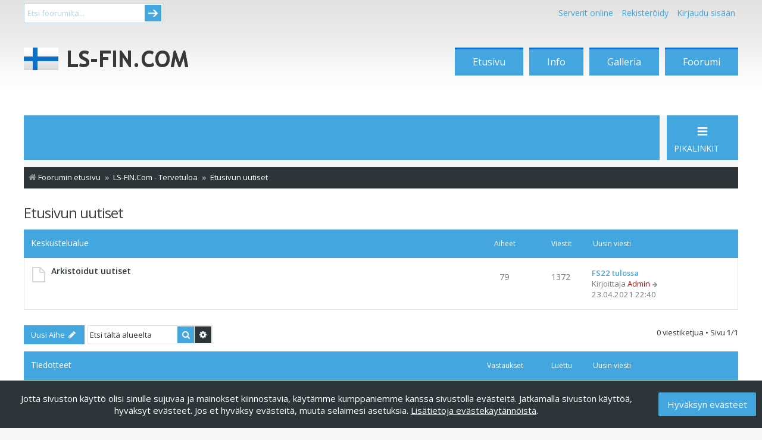

--- FILE ---
content_type: text/html; charset=UTF-8
request_url: https://www.ls-fin.com/foorumi/viewforum.php?f=292
body_size: 141932
content:
<!DOCTYPE html>
<html dir="ltr" lang="fi">
<head>
<meta charset="utf-8" />
<meta http-equiv="X-UA-Compatible" content="IE=edge">
<meta name="viewport" content="width=device-width, initial-scale=1" />

<title>Etusivun uutiset - LS-FIN - Suomen suurin Farming Simulator-yhteisö</title>


	<link rel="canonical" href="https://ls-fin.com/foorumi/viewforum.php?f=292">

<!--
	phpBB style name: Metro v4.0.3
	Based on style:   prosilver (this is the default phpBB3 style)
	Original author:  Tom Beddard ( http://www.subBlue.com/ )
	Modified by:      PixelGoose Studio ( http://pixelgoose.com/ )
-->

<link href="./assets/css/font-awesome.min.css?assets_version=45" rel="stylesheet">
<link href="./styles/metro_blue/theme/stylesheet.css?assets_version=45" rel="stylesheet">
<link href="./styles/metro_blue/theme/fi/stylesheet.css?assets_version=45" rel="stylesheet">

<!-- lsfin -->
<link href="//www.ls-fin.com/theme/ls-fin/css/ftyyli.css" rel="stylesheet" type="text/css"/>
<!-- /lsfin -->




<!--[if lte IE 9]>
	<link href="./styles/metro_blue/theme/tweaks.css?assets_version=45" rel="stylesheet">
<![endif]-->





<!-- Google Web Fonts -->
<link href='//fonts.googleapis.com/css?family=Open+Sans:300,400,600' rel='stylesheet' type='text/css'>


<!-- lsfin -->
<script async='async' src='https://lwadm.com/lw/pbjs?pid=58adc84c-8af0-4862-8df0-f653372066cd'></script>
<script type='text/javascript'>
	var lwhbim = lwhbim || {cmd:[]};
</script>
<!-- /lsfin -->

</head>
<body id="phpbb" class="nojs notouch section-viewforum ltr ">

<!-- lsfin -->
<div id="wrapediwrap">
<div id="ylabar">
			<div id="etsiwrap">
				<form method="get" id="etsi" action="https://ls-fin.com/foorumi/search.php">
					<input type="text" class="etsi" value="Etsi foorumilta..." onblur="if(this.value == '') { this.value = 'Etsi foorumilta...'; }" onfocus="if(this.value == 'Etsi foorumilta...') { this.value = ''; }"  name="keywords">
					<button type="submit">Submit</button>
				</form>
			</div>
<div id="linkurat">

<nav>
  <ul>
						<li id="kirjaudu">
							<a id="serverit-trigger" href="#">
								Serverit online
							</a>
							<div id="serverit-content">
								<b>[phpBB Debug] PHP Warning</b>: in file <b>[ROOT]/online.php</b> on line <b>18</b>: <b>Undefined variable $dbserver</b><br />
<ul><li class="ls19"><b><a href="https://ls-fin.com/foorumi/viewtopic.php?f=622&t=24075">Fs19 - Techin maanviljelijät </a></b></li></ul>							</div>                     
						</li>

			
	<li>
      <a href="./ucp.php?mode=register&amp;sid=9e3c5afd96f1704c3670a3f89e3c6efb">Rekisteröidy</a> 
    </li>
    <li data-skip-responsive="true"><a href="#login-box" title="Kirjaudu sisään" accesskey="x" role="menuitem" class="login-window">Kirjaudu sisään</a></li>
    <!--<li>
    <a href="./ucp.php?mode=login&amp;redirect=viewforum.php%3Ff%3D292&amp;sid=9e3c5afd96f1704c3670a3f89e3c6efb">Kirjaudu sisään</a> 
    </li>
    
    <li id="kirjaudu">
      <a id="kirjaudu-trigger" href="#">
        Kirjaudu sisään
      </a>
      <div id="kirjaudu-content">
        <form method="POST" action="./ucp.php?mode=login&amp;sid=9e3c5afd96f1704c3670a3f89e3c6efb" >
		
          <fieldset id="kirj_inputs">
            <input id="kirj_username" input type="text" name="username" placeholder="Käyttäjätunnus" required> 
            <input id="kirj_password" type="password" name="password" placeholder="Salasana" required>			
          </fieldset>
          <fieldset id="kirj_actions">
			<input type="checkbox" name="autologin" id="muista"> Muista minut? 
            <input type="submit" id="kirj_submit" value="Kirjaudu" name="login">
         <a href="https://ls-fin.com/foorumi/ucp.php?mode=sendpassword">Unohtuiko salasana?</a>   
          </fieldset>
		  
        </form>
		
      </div>                     
    </li>-->
	
	
	
	
	
  </ul>
</nav>

</div>
</div>
<div id="head">
<div id="logotin"><a href="https://www.ls-fin.com/"><span id="logolink"></span></a></div><div id="navi"><ul>
<li><a href="https://www.ls-fin.com/">Etusivu</a></li>
<li><a href="https://www.ls-fin.com/tietoa/">Info</a></li>
<li><a href="https://www.ls-fin.com/galleria/">Galleria</a></li>
<li><a href="https://www.ls-fin.com/foorumi/">Foorumi</a></li>
<!--<li class="joulu">
<a title="Joulukalenteri" href="http://joulu.ls-fin.com/">
&#32;&#32;
</a>
</li>-->
</ul></div>
</div></div>
<div style="clear:both;"></div>

<div style="text-align:center;margin-bottom:1rem;">
	<div id='lsfin_desktop-top'></div>
	<div id='lsfin_mobile-top'></div>
	<script>
		var isMobile = (window.innerWidth ||
		document.documentElement.clientWidth ||
		document.body.clientWidth) < 1000;
		lwhbim.cmd.push(function() {
		lwhbim.loadAd({tagId: isMobile ? 'lsfin_mobile-top' : 'lsfin_desktop-top'});
		});
	</script>
</div>
<div style="clear:both">
</div>
<!-- /lsfin -->

<div id="wrap" class="wrap">
	<a id="top" class="top-anchor" accesskey="t"></a>
	<div id="page-header" class="page-header-metro">

		<div class="navbar navbar-metro" role="navigation">





	<div class="inner">

	<ul id="nav-main-top" class="linklist bulletin" role="menubar">

			   <!--<li class="small-icon icon-logout rightside"  data-skip-responsive="true"><a href="#login-box" title="Kirjaudu sisään" accesskey="x" role="menuitem" class="login-window"><i class="icon fa-power-off fa-fw" aria-hidden="true"></i>Kirjaudu sisään</a><a href="./ucp.php?mode=login&amp;redirect=viewforum.php%3Ff%3D292&amp;sid=9e3c5afd96f1704c3670a3f89e3c6efb" title="Kirjaudu sisään" accesskey="x" role="menuitem" class="login-responsive-link"><i class="icon fa-power-off fa-fw" aria-hidden="true"></i>Kirjaudu sisään</a></li>-->
					<!--<li class="small-icon icon-register rightside" data-skip-responsive="true"><a href="./ucp.php?mode=register&amp;sid=9e3c5afd96f1704c3670a3f89e3c6efb" role="menuitem"><i class="icon fa-plus-circle  fa-fw" aria-hidden="true"></i>Rekisteröidy</a></li>-->
						</ul>

	</div>
</div>


				<div class="navbar" role="navigation">
	<div class="inner">

	<ul id="nav-main" class="linklist bulletin nav-main-metro-tabs" role="menubar">

		<li id="quick-links" class="small-icon responsive-menu dropdown-container" data-skip-responsive="true">
			<a href="#" class="responsive-menu-link dropdown-trigger"><span>Pikalinkit</span></a>
			<div class="dropdown hidden">
				<div class="pointer"><div class="pointer-inner"></div></div>
				<ul class="dropdown-contents" role="menu">
					
											<li class="separator"></li>
																									<li>
								<a href="./search.php?search_id=unanswered&amp;sid=9e3c5afd96f1704c3670a3f89e3c6efb" role="menuitem">
									<i class="icon fa-file-o fa-fw icon-gray" aria-hidden="true"></i><span>Vastaamattomat aiheet</span>
								</a>
							</li>
							<li>
								<a href="./search.php?search_id=active_topics&amp;sid=9e3c5afd96f1704c3670a3f89e3c6efb" role="menuitem">
									<i class="icon fa-file-o fa-fw icon-blue" aria-hidden="true"></i><span>Aktiiviset viestiketjut</span>
								</a>
							</li>
							<li class="separator"></li>
							<li>
								<a href="./search.php?sid=9e3c5afd96f1704c3670a3f89e3c6efb" role="menuitem">
									<i class="icon fa-search fa-fw" aria-hidden="true"></i><span>Etsi</span>
								</a>
							</li>
					
										<li class="separator"></li>

									</ul>
			</div>
		</li>

								
		<!-- Add your nav link below -->
		

	</ul>

	<ul id="nav-breadcrumbs" class="nav-breadcrumbs linklist navlinks" role="menubar">
				
			
		<li class="breadcrumbs" itemscope itemtype="https://schema.org/BreadcrumbList">

			
							<span class="crumb" itemtype="https://schema.org/ListItem" itemprop="itemListElement" itemscope><a itemprop="item" href="./index.php?sid=9e3c5afd96f1704c3670a3f89e3c6efb" accesskey="h" data-navbar-reference="index"><i class="icon fa-home fa-fw"></i><span itemprop="name">Foorumin etusivu</span></a><meta itemprop="position" content="1" /></span>

											
								<span class="crumb" itemtype="https://schema.org/ListItem" itemprop="itemListElement" itemscope data-forum-id="286"><a itemprop="item" href="./viewforum.php?f=286&amp;sid=9e3c5afd96f1704c3670a3f89e3c6efb"><span itemprop="name">LS-FIN.Com - Tervetuloa</span></a><meta itemprop="position" content="2" /></span>
															
								<span class="crumb" itemtype="https://schema.org/ListItem" itemprop="itemListElement" itemscope data-forum-id="292"><a itemprop="item" href="./viewforum.php?f=292&amp;sid=9e3c5afd96f1704c3670a3f89e3c6efb"><span itemprop="name">Etusivun uutiset</span></a><meta itemprop="position" content="3" /></span>
							
					</li>

		
					<li class="rightside responsive-search">
				<a href="./search.php?sid=9e3c5afd96f1704c3670a3f89e3c6efb" title="Näytä tarkan haun vaihtoehdot" role="menuitem">
					<i class="icon fa-search fa-fw" aria-hidden="true"></i><span class="sr-only">Etsi</span>
				</a>
			</li>
			</ul>

	</div>
</div>
	</div>

	
	<a id="start_here" class="anchor"></a>
	<div id="page-body" class="page-body" role="main">
		
		<h2 class="forum-title"><a href="./viewforum.php?f=292&amp;sid=9e3c5afd96f1704c3670a3f89e3c6efb">Etusivun uutiset</a></h2>
<div>
	<!-- NOTE: remove the style="display: none" when you want to have the forum description on the forum body -->
	<div style="display: none !important;">LS-FIN.Comin tiedotteet ja uutiset, jotka näkyvät sivuston etusivulla.<br /></div>	</div>


<div class="page-body-inner">

	
	
				<div class="forabg">
			<div class="inner">
			<ul class="topiclist">
				<li class="header">
										<dl class="row-item">
						<dt><div class="list-inner">Keskustelualue</div></dt>
						<dd class="topics">Aiheet</dd>
						<dd class="posts">Viestit</dd>
						<dd class="lastpost"><span>Uusin viesti</span></dd>
					</dl>
									</li>
			</ul>
			<ul class="topiclist forums">
		
					<li class="row">
						<dl class="row-item forum_read">
				<dt title="Ei lukemattomia viestejä">
										<div class="list-inner">
																		<a href="./viewforum.php?f=270&amp;sid=9e3c5afd96f1704c3670a3f89e3c6efb" class="forumtitle">Arkistoidut uutiset</a>
																		
												<div class="responsive-show" style="display: none;">
															Aiheet: <strong>79</strong>
													</div>
											</div>
				</dt>
									<dd class="topics">79 <dfn>Aiheet</dfn></dd>
					<dd class="posts">1372 <dfn>Viestit</dfn></dd>
					<dd class="lastpost">
						<span>
																						<dfn>Uusin viesti</dfn>
																										<a href="./viewtopic.php?f=270&amp;p=824069&amp;sid=9e3c5afd96f1704c3670a3f89e3c6efb#p824069" title="FS22 tulossa" class="lastsubject">FS22 tulossa</a> <br />
																	Kirjoittaja <a href="./memberlist.php?mode=viewprofile&amp;u=2&amp;sid=9e3c5afd96f1704c3670a3f89e3c6efb" style="color: #CC0000;" class="username-coloured">Admin</a>																	<a href="./viewtopic.php?f=270&amp;p=824069&amp;sid=9e3c5afd96f1704c3670a3f89e3c6efb#p824069" title="Näytä uusin viesti">
										<i class="icon fa-arrow-right fa-fw icon-lightgray icon-md" aria-hidden="true"></i><span class="sr-only">Näytä uusin viesti</span>
									</a>
																<br /><time datetime="2021-04-23T19:40:52+00:00">23.04.2021 22:40</time>
													</span>
					</dd>
							</dl>
					</li>
			
				</ul>

			</div>
		</div>
		

	<div class="action-bar bar-top">

				
		<a href="./posting.php?mode=post&amp;f=292&amp;sid=9e3c5afd96f1704c3670a3f89e3c6efb" class="button" title="Lähetä uusi viesti">
							<span>Uusi Aihe</span> <i class="icon fa-pencil fa-fw" aria-hidden="true"></i>
					</a>
				
			<div class="search-box" role="search">
			<form method="get" id="forum-search" action="./search.php?sid=9e3c5afd96f1704c3670a3f89e3c6efb">
			<fieldset>
				<input class="inputbox search tiny" type="search" name="keywords" id="search_keywords" size="20" placeholder="Etsi tältä alueelta" />
				<button class="button button-search" type="submit" title="Etsi">
					<i class="icon fa-search fa-fw" aria-hidden="true"></i><span class="sr-only">Etsi</span>
				</button>
				<a href="./search.php?fid%5B%5D=292&amp;sid=9e3c5afd96f1704c3670a3f89e3c6efb" class="button button-search-end" title="Tarkennettu haku">
					<i class="icon fa-cog fa-fw" aria-hidden="true"></i><span class="sr-only">Tarkennettu haku</span>
				</a>
				<input type="hidden" name="fid[0]" value="292" />
<input type="hidden" name="sid" value="9e3c5afd96f1704c3670a3f89e3c6efb" />

			</fieldset>
			</form>
		</div>
	
	<div class="pagination">
				0 viestiketjua
					&bull; Sivu <strong>1</strong>/<strong>1</strong>
			</div>

	</div>




	
			<div class="forumbg announcement">
		<div class="inner">
		<ul class="topiclist">
			<li class="header">
				<dl class="row-item">
					<dt><div class="list-inner">Tiedotteet</div></dt>
					<dd class="posts">Vastaukset</dd>
					<dd class="views">Luettu</dd>
					<dd class="lastpost"><span>Uusin viesti</span></dd>
				</dl>
			</li>
		</ul>
		<ul class="topiclist topics">
	
				<li class="row bg1 global-announce">
						<dl class="row-item global_read">
				<dt title="Ei lukemattomia viestejä">
										<div class="list-inner">
																		<a href="./viewtopic.php?f=292&amp;t=25423&amp;sid=9e3c5afd96f1704c3670a3f89e3c6efb" class="topictitle">Tue toimintaamme sivuston kuluissa</a>																								<br />
						
												<div class="responsive-show" style="display: none;">
							Uusin viesti Kirjoittaja <a href="./memberlist.php?mode=viewprofile&amp;u=16778&amp;sid=9e3c5afd96f1704c3670a3f89e3c6efb" class="username">mrtruck</a> &laquo; <a href="./viewtopic.php?f=292&amp;t=25423&amp;p=829595&amp;sid=9e3c5afd96f1704c3670a3f89e3c6efb#p829595" title="Siirry viimeiseen viestiin"><time datetime="2025-03-16T18:25:58+00:00">16.03.2025 20:25</time></a>
													</div>
														<span class="responsive-show left-box" style="display: none;">Vastaukset: <strong>3</strong></span>
													
						<div class="topic-poster responsive-hide left-box">
																												Kirjoittaja <a href="./memberlist.php?mode=viewprofile&amp;u=2&amp;sid=9e3c5afd96f1704c3670a3f89e3c6efb" style="color: #CC0000;" class="username-coloured">Admin</a> &raquo; <time datetime="2022-12-28T21:36:07+00:00">28.12.2022 23:36</time>
																				</div>

						
											</div>
				</dt>
				<dd class="posts">3 <dfn>Vastaukset</dfn></dd>
				<dd class="views">133495 <dfn>Luettu</dfn></dd>
				<dd class="lastpost">
					<span><dfn>Uusin viesti </dfn>Kirjoittaja <a href="./memberlist.php?mode=viewprofile&amp;u=16778&amp;sid=9e3c5afd96f1704c3670a3f89e3c6efb" class="username">mrtruck</a>													<a href="./viewtopic.php?f=292&amp;t=25423&amp;p=829595&amp;sid=9e3c5afd96f1704c3670a3f89e3c6efb#p829595" title="Siirry viimeiseen viestiin">
								<i class="icon fa-arrow-right fa-fw icon-lightgray icon-md" aria-hidden="true"></i><span class="sr-only"></span>
							</a>
												<br /><time datetime="2025-03-16T18:25:58+00:00">16.03.2025 20:25</time>
					</span>
				</dd>
			</dl>
					</li>
		
	

	
	
				<li class="row bg2 global-announce">
						<dl class="row-item global_read">
				<dt title="Ei lukemattomia viestejä">
										<div class="list-inner">
																		<a href="./viewtopic.php?f=445&amp;t=24416&amp;sid=9e3c5afd96f1704c3670a3f89e3c6efb" class="topictitle">LS-FIN tulevaisuus</a>																								<br />
						
												<div class="responsive-show" style="display: none;">
							Uusin viesti Kirjoittaja <a href="./memberlist.php?mode=viewprofile&amp;u=16585&amp;sid=9e3c5afd96f1704c3670a3f89e3c6efb" class="username">samporosenlewmies</a> &laquo; <a href="./viewtopic.php?f=445&amp;t=24416&amp;p=824774&amp;sid=9e3c5afd96f1704c3670a3f89e3c6efb#p824774" title="Siirry viimeiseen viestiin"><time datetime="2021-08-23T19:25:58+00:00">23.08.2021 22:25</time></a>
							<br />Lähetetty Sijainti: <a href="./viewforum.php?f=445&amp;sid=9e3c5afd96f1704c3670a3f89e3c6efb">Muut ohjelmat</a>						</div>
														<span class="responsive-show left-box" style="display: none;">Vastaukset: <strong>52</strong></span>
													
						<div class="topic-poster responsive-hide left-box">
							<i class="icon fa-bar-chart fa-fw" aria-hidden="true"></i>																					Kirjoittaja <a href="./memberlist.php?mode=viewprofile&amp;u=2&amp;sid=9e3c5afd96f1704c3670a3f89e3c6efb" style="color: #CC0000;" class="username-coloured">Admin</a> &raquo; <time datetime="2020-01-29T21:08:45+00:00">29.01.2020 23:08</time>
														 &raquo; Sijainti: <a href="./viewforum.php?f=445&amp;sid=9e3c5afd96f1704c3670a3f89e3c6efb">Muut ohjelmat</a>						</div>

												<div class="pagination">
							<span><i class="icon fa-clone fa-fw" aria-hidden="true"></i></span>
							<ul>
															<li><a class="button" href="./viewtopic.php?f=445&amp;t=24416&amp;sid=9e3c5afd96f1704c3670a3f89e3c6efb">1</a></li>
																							<li><a class="button" href="./viewtopic.php?f=445&amp;t=24416&amp;sid=9e3c5afd96f1704c3670a3f89e3c6efb&amp;start=25">2</a></li>
																							<li><a class="button" href="./viewtopic.php?f=445&amp;t=24416&amp;sid=9e3c5afd96f1704c3670a3f89e3c6efb&amp;start=50">3</a></li>
																																													</ul>
						</div>
						
											</div>
				</dt>
				<dd class="posts">52 <dfn>Vastaukset</dfn></dd>
				<dd class="views">1361270 <dfn>Luettu</dfn></dd>
				<dd class="lastpost">
					<span><dfn>Uusin viesti </dfn>Kirjoittaja <a href="./memberlist.php?mode=viewprofile&amp;u=16585&amp;sid=9e3c5afd96f1704c3670a3f89e3c6efb" class="username">samporosenlewmies</a>													<a href="./viewtopic.php?f=445&amp;t=24416&amp;p=824774&amp;sid=9e3c5afd96f1704c3670a3f89e3c6efb#p824774" title="Siirry viimeiseen viestiin">
								<i class="icon fa-arrow-right fa-fw icon-lightgray icon-md" aria-hidden="true"></i><span class="sr-only"></span>
							</a>
												<br /><time datetime="2021-08-23T19:25:58+00:00">23.08.2021 22:25</time>
					</span>
				</dd>
			</dl>
					</li>
		
	

	
	
				<li class="row bg1 global-announce">
						<dl class="row-item global_read">
				<dt title="Ei lukemattomia viestejä">
										<div class="list-inner">
																		<a href="./viewtopic.php?f=445&amp;t=23882&amp;sid=9e3c5afd96f1704c3670a3f89e3c6efb" class="topictitle">Moderaattoreiden haku</a>																								<br />
						
												<div class="responsive-show" style="display: none;">
							Uusin viesti Kirjoittaja <a href="./memberlist.php?mode=viewprofile&amp;u=27189&amp;sid=9e3c5afd96f1704c3670a3f89e3c6efb" class="username">Aakk004</a> &laquo; <a href="./viewtopic.php?f=445&amp;t=23882&amp;p=815619&amp;sid=9e3c5afd96f1704c3670a3f89e3c6efb#p815619" title="Siirry viimeiseen viestiin"><time datetime="2019-07-16T14:39:09+00:00">16.07.2019 17:39</time></a>
							<br />Lähetetty Sijainti: <a href="./viewforum.php?f=445&amp;sid=9e3c5afd96f1704c3670a3f89e3c6efb">Muut ohjelmat</a>						</div>
														<span class="responsive-show left-box" style="display: none;">Vastaukset: <strong>21</strong></span>
													
						<div class="topic-poster responsive-hide left-box">
																												Kirjoittaja <a href="./memberlist.php?mode=viewprofile&amp;u=2&amp;sid=9e3c5afd96f1704c3670a3f89e3c6efb" style="color: #CC0000;" class="username-coloured">Admin</a> &raquo; <time datetime="2018-11-22T02:24:00+00:00">22.11.2018 04:24</time>
														 &raquo; Sijainti: <a href="./viewforum.php?f=445&amp;sid=9e3c5afd96f1704c3670a3f89e3c6efb">Muut ohjelmat</a>						</div>

						
											</div>
				</dt>
				<dd class="posts">21 <dfn>Vastaukset</dfn></dd>
				<dd class="views">919712 <dfn>Luettu</dfn></dd>
				<dd class="lastpost">
					<span><dfn>Uusin viesti </dfn>Kirjoittaja <a href="./memberlist.php?mode=viewprofile&amp;u=27189&amp;sid=9e3c5afd96f1704c3670a3f89e3c6efb" class="username">Aakk004</a>													<a href="./viewtopic.php?f=445&amp;t=23882&amp;p=815619&amp;sid=9e3c5afd96f1704c3670a3f89e3c6efb#p815619" title="Siirry viimeiseen viestiin">
								<i class="icon fa-arrow-right fa-fw icon-lightgray icon-md" aria-hidden="true"></i><span class="sr-only"></span>
							</a>
												<br /><time datetime="2019-07-16T14:39:09+00:00">16.07.2019 17:39</time>
					</span>
				</dd>
			</dl>
					</li>
		
	

	
	
				<li class="row bg2 global-announce">
						<dl class="row-item global_read">
				<dt title="Ei lukemattomia viestejä">
										<div class="list-inner">
																		<a href="./viewtopic.php?f=445&amp;t=23704&amp;sid=9e3c5afd96f1704c3670a3f89e3c6efb" class="topictitle">Operaatio Make LS-FIN Great Again!</a>																								<br />
						
												<div class="responsive-show" style="display: none;">
							Uusin viesti Kirjoittaja <a href="./memberlist.php?mode=viewprofile&amp;u=7713&amp;sid=9e3c5afd96f1704c3670a3f89e3c6efb" class="username">Wallubesti</a> &laquo; <a href="./viewtopic.php?f=445&amp;t=23704&amp;p=827196&amp;sid=9e3c5afd96f1704c3670a3f89e3c6efb#p827196" title="Siirry viimeiseen viestiin"><time datetime="2022-04-27T15:11:19+00:00">27.04.2022 18:11</time></a>
							<br />Lähetetty Sijainti: <a href="./viewforum.php?f=445&amp;sid=9e3c5afd96f1704c3670a3f89e3c6efb">Muut ohjelmat</a>						</div>
														<span class="responsive-show left-box" style="display: none;">Vastaukset: <strong>106</strong></span>
													
						<div class="topic-poster responsive-hide left-box">
																												Kirjoittaja <a href="./memberlist.php?mode=viewprofile&amp;u=2&amp;sid=9e3c5afd96f1704c3670a3f89e3c6efb" style="color: #CC0000;" class="username-coloured">Admin</a> &raquo; <time datetime="2018-08-20T06:02:11+00:00">20.08.2018 09:02</time>
														 &raquo; Sijainti: <a href="./viewforum.php?f=445&amp;sid=9e3c5afd96f1704c3670a3f89e3c6efb">Muut ohjelmat</a>						</div>

												<div class="pagination">
							<span><i class="icon fa-clone fa-fw" aria-hidden="true"></i></span>
							<ul>
															<li><a class="button" href="./viewtopic.php?f=445&amp;t=23704&amp;sid=9e3c5afd96f1704c3670a3f89e3c6efb">1</a></li>
																							<li><a class="button" href="./viewtopic.php?f=445&amp;t=23704&amp;sid=9e3c5afd96f1704c3670a3f89e3c6efb&amp;start=25">2</a></li>
																							<li><a class="button" href="./viewtopic.php?f=445&amp;t=23704&amp;sid=9e3c5afd96f1704c3670a3f89e3c6efb&amp;start=50">3</a></li>
																							<li><a class="button" href="./viewtopic.php?f=445&amp;t=23704&amp;sid=9e3c5afd96f1704c3670a3f89e3c6efb&amp;start=75">4</a></li>
																							<li><a class="button" href="./viewtopic.php?f=445&amp;t=23704&amp;sid=9e3c5afd96f1704c3670a3f89e3c6efb&amp;start=100">5</a></li>
																																													</ul>
						</div>
						
											</div>
				</dt>
				<dd class="posts">106 <dfn>Vastaukset</dfn></dd>
				<dd class="views">3233539 <dfn>Luettu</dfn></dd>
				<dd class="lastpost">
					<span><dfn>Uusin viesti </dfn>Kirjoittaja <a href="./memberlist.php?mode=viewprofile&amp;u=7713&amp;sid=9e3c5afd96f1704c3670a3f89e3c6efb" class="username">Wallubesti</a>													<a href="./viewtopic.php?f=445&amp;t=23704&amp;p=827196&amp;sid=9e3c5afd96f1704c3670a3f89e3c6efb#p827196" title="Siirry viimeiseen viestiin">
								<i class="icon fa-arrow-right fa-fw icon-lightgray icon-md" aria-hidden="true"></i><span class="sr-only"></span>
							</a>
												<br /><time datetime="2022-04-27T15:11:19+00:00">27.04.2022 18:11</time>
					</span>
				</dd>
			</dl>
					</li>
		
	

	
	
				<li class="row bg1 global-announce">
						<dl class="row-item global_read">
				<dt title="Ei lukemattomia viestejä">
										<div class="list-inner">
																		<a href="./viewtopic.php?f=445&amp;t=6649&amp;sid=9e3c5afd96f1704c3670a3f89e3c6efb" class="topictitle">LS-FIN.Com sivuston säännöt ja käyttöehdot</a>																								<br />
						
												<div class="responsive-show" style="display: none;">
							Uusin viesti Kirjoittaja <a href="./memberlist.php?mode=viewprofile&amp;u=2&amp;sid=9e3c5afd96f1704c3670a3f89e3c6efb" style="color: #CC0000;" class="username-coloured">Admin</a> &laquo; <a href="./viewtopic.php?f=445&amp;t=6649&amp;p=159729&amp;sid=9e3c5afd96f1704c3670a3f89e3c6efb#p159729" title="Siirry viimeiseen viestiin"><time datetime="2011-08-05T18:10:03+00:00">05.08.2011 21:10</time></a>
							<br />Lähetetty Sijainti: <a href="./viewforum.php?f=445&amp;sid=9e3c5afd96f1704c3670a3f89e3c6efb">Muut ohjelmat</a>						</div>
													
						<div class="topic-poster responsive-hide left-box">
																												Kirjoittaja <a href="./memberlist.php?mode=viewprofile&amp;u=2&amp;sid=9e3c5afd96f1704c3670a3f89e3c6efb" style="color: #CC0000;" class="username-coloured">Admin</a> &raquo; <time datetime="2011-06-30T19:04:46+00:00">30.06.2011 22:04</time>
														 &raquo; Sijainti: <a href="./viewforum.php?f=445&amp;sid=9e3c5afd96f1704c3670a3f89e3c6efb">Muut ohjelmat</a>						</div>

						
											</div>
				</dt>
				<dd class="posts">0 <dfn>Vastaukset</dfn></dd>
				<dd class="views">298666 <dfn>Luettu</dfn></dd>
				<dd class="lastpost">
					<span><dfn>Uusin viesti </dfn>Kirjoittaja <a href="./memberlist.php?mode=viewprofile&amp;u=2&amp;sid=9e3c5afd96f1704c3670a3f89e3c6efb" style="color: #CC0000;" class="username-coloured">Admin</a>													<a href="./viewtopic.php?f=445&amp;t=6649&amp;p=159729&amp;sid=9e3c5afd96f1704c3670a3f89e3c6efb#p159729" title="Siirry viimeiseen viestiin">
								<i class="icon fa-arrow-right fa-fw icon-lightgray icon-md" aria-hidden="true"></i><span class="sr-only"></span>
							</a>
												<br /><time datetime="2011-08-05T18:10:03+00:00">05.08.2011 21:10</time>
					</span>
				</dd>
			</dl>
					</li>
		
				</ul>
		</div>
	</div>
	

	<div class="action-bar bar-bottom">
					
			<a href="./posting.php?mode=post&amp;f=292&amp;sid=9e3c5afd96f1704c3670a3f89e3c6efb" class="button" title="Lähetä uusi viesti">
							<span>Uusi Aihe</span> <i class="icon fa-pencil fa-fw" aria-hidden="true"></i>
						</a>

					
					<form method="post" action="./viewforum.php?f=292&amp;sid=9e3c5afd96f1704c3670a3f89e3c6efb">
			<div class="dropdown-container dropdown-container-left dropdown-button-control sort-tools">
	<span title="Näyttämisen ja järjestämisen asetukset" class="button button-secondary dropdown-trigger dropdown-select">
		<i class="icon fa-sort-amount-asc fa-fw" aria-hidden="true"></i>
		<span class="caret"><i class="icon fa-sort-down fa-fw" aria-hidden="true"></i></span>
	</span>
	<div class="dropdown hidden">
		<div class="pointer"><div class="pointer-inner"></div></div>
		<div class="dropdown-contents">
			<fieldset class="display-options">
							<label>Näytä: <select name="st" id="st"><option value="0" selected="selected">Kaikki aiheet</option><option value="1">1 päivä</option><option value="7">7 päivää</option><option value="14">2 viikkoa</option><option value="30">1 kuukausi</option><option value="90">3 kuukautta</option><option value="180">6 kuukautta</option><option value="365">1 vuosi</option></select></label>
								<label>Järjestä: <select name="sk" id="sk"><option value="a">Julkaisija</option><option value="t" selected="selected">Päiväys</option><option value="r">Vastaukset</option><option value="s">Otsikko</option><option value="v">Luettu</option></select></label>
				<label>Suunta: <select name="sd" id="sd"><option value="a">Nouseva</option><option value="d" selected="selected">Laskeva</option></select></label>
								<hr class="dashed" />
				<input type="submit" class="button2" name="sort" value="Suorita" />
						</fieldset>
		</div>
	</div>
</div>
			</form>
		
		<div class="pagination">
						0 viestiketjua
							 &bull; Sivu <strong>1</strong>/<strong>1</strong>
					</div>
	</div>


<div class="action-bar actions-jump">
		<p class="jumpbox-return">
		<a href="./index.php?sid=9e3c5afd96f1704c3670a3f89e3c6efb" class="left-box arrow-left" accesskey="r">
			<i class="icon fa-angle-left fa-fw icon-black" aria-hidden="true"></i><span>Palaa etusivulle</span>
		</a>
	</p>
	
		<div class="jumpbox dropdown-container dropdown-container-right dropdown-up dropdown-left dropdown-button-control" id="jumpbox">
			<span title="Hyppää" class="button button-secondary dropdown-trigger dropdown-select">
				<span>Hyppää</span>
				<span class="caret"><i class="icon fa-sort-down fa-fw" aria-hidden="true"></i></span>
			</span>
		<div class="dropdown">
			<div class="pointer"><div class="pointer-inner"></div></div>
			<ul class="dropdown-contents">
																				<li><a href="./viewforum.php?f=689&amp;sid=9e3c5afd96f1704c3670a3f89e3c6efb" class="jumpbox-forum-link"> <span> Lahjoita toimintaamme</span></a></li>
																<li><a href="./viewforum.php?f=684&amp;sid=9e3c5afd96f1704c3670a3f89e3c6efb" class="jumpbox-cat-link"> <span> Hei vierailija! Tervetuloa jäseneksi!</span></a></li>
																<li><a href="./viewforum.php?f=685&amp;sid=9e3c5afd96f1704c3670a3f89e3c6efb" class="jumpbox-sub-link"><span class="spacer"></span> <span>&#8627; &nbsp; Rekisteröidy tästä ja aloita keskustelu</span></a></li>
																<li><a href="./viewforum.php?f=686&amp;sid=9e3c5afd96f1704c3670a3f89e3c6efb" class="jumpbox-sub-link"><span class="spacer"></span> <span>&#8627; &nbsp; Jos olet jo jäsen, kirjaudu tästä sisään</span></a></li>
																<li><a href="./viewforum.php?f=286&amp;sid=9e3c5afd96f1704c3670a3f89e3c6efb" class="jumpbox-cat-link"> <span> LS-FIN.Com - Tervetuloa</span></a></li>
																<li><a href="./viewforum.php?f=287&amp;sid=9e3c5afd96f1704c3670a3f89e3c6efb" class="jumpbox-sub-link"><span class="spacer"></span> <span>&#8627; &nbsp; Usein kysytyt kysymykset</span></a></li>
																<li><a href="./viewforum.php?f=422&amp;sid=9e3c5afd96f1704c3670a3f89e3c6efb" class="jumpbox-sub-link"><span class="spacer"></span><span class="spacer"></span> <span>&#8627; &nbsp; Tiedotteet ja kyselyt käyttäjille</span></a></li>
																<li><a href="./viewforum.php?f=290&amp;sid=9e3c5afd96f1704c3670a3f89e3c6efb" class="jumpbox-sub-link"><span class="spacer"></span><span class="spacer"></span> <span>&#8627; &nbsp; Käyttöehdot ja säännöt</span></a></li>
																<li><a href="./viewforum.php?f=289&amp;sid=9e3c5afd96f1704c3670a3f89e3c6efb" class="jumpbox-sub-link"><span class="spacer"></span><span class="spacer"></span> <span>&#8627; &nbsp; Vanhat tiedotteet ja kyselyt käyttäjille</span></a></li>
																<li><a href="./viewforum.php?f=457&amp;sid=9e3c5afd96f1704c3670a3f89e3c6efb" class="jumpbox-sub-link"><span class="spacer"></span><span class="spacer"></span> <span>&#8627; &nbsp; Palaute ja kehitysideat</span></a></li>
																<li><a href="./viewforum.php?f=292&amp;sid=9e3c5afd96f1704c3670a3f89e3c6efb" class="jumpbox-sub-link"><span class="spacer"></span> <span>&#8627; &nbsp; Etusivun uutiset</span></a></li>
																<li><a href="./viewforum.php?f=270&amp;sid=9e3c5afd96f1704c3670a3f89e3c6efb" class="jumpbox-sub-link"><span class="spacer"></span><span class="spacer"></span> <span>&#8627; &nbsp; Arkistoidut uutiset</span></a></li>
																<li><a href="./viewforum.php?f=291&amp;sid=9e3c5afd96f1704c3670a3f89e3c6efb" class="jumpbox-sub-link"><span class="spacer"></span> <span>&#8627; &nbsp; Chat</span></a></li>
																<li><a href="./viewforum.php?f=687&amp;sid=9e3c5afd96f1704c3670a3f89e3c6efb" class="jumpbox-sub-link"><span class="spacer"></span> <span>&#8627; &nbsp; Farming Simulator yhteisön kehitysideat &amp; lähettiläät</span></a></li>
																<li><a href="./viewforum.php?f=715&amp;sid=9e3c5afd96f1704c3670a3f89e3c6efb" class="jumpbox-cat-link"> <span> Farming Simulator 25</span></a></li>
																<li><a href="./viewforum.php?f=716&amp;sid=9e3c5afd96f1704c3670a3f89e3c6efb" class="jumpbox-sub-link"><span class="spacer"></span> <span>&#8627; &nbsp; Yleinen keskustelu</span></a></li>
																<li><a href="./viewforum.php?f=717&amp;sid=9e3c5afd96f1704c3670a3f89e3c6efb" class="jumpbox-sub-link"><span class="spacer"></span> <span>&#8627; &nbsp; Uutiset ja tiedotteet</span></a></li>
																<li><a href="./viewforum.php?f=718&amp;sid=9e3c5afd96f1704c3670a3f89e3c6efb" class="jumpbox-sub-link"><span class="spacer"></span> <span>&#8627; &nbsp; Ohjeet ja oppaat</span></a></li>
																<li><a href="./viewforum.php?f=719&amp;sid=9e3c5afd96f1704c3670a3f89e3c6efb" class="jumpbox-sub-link"><span class="spacer"></span> <span>&#8627; &nbsp; Linkit</span></a></li>
																<li><a href="./viewforum.php?f=720&amp;sid=9e3c5afd96f1704c3670a3f89e3c6efb" class="jumpbox-sub-link"><span class="spacer"></span> <span>&#8627; &nbsp; Multiplayer</span></a></li>
																<li><a href="./viewforum.php?f=721&amp;sid=9e3c5afd96f1704c3670a3f89e3c6efb" class="jumpbox-sub-link"><span class="spacer"></span> <span>&#8627; &nbsp; Multiplayer</span></a></li>
																<li><a href="./viewforum.php?f=722&amp;sid=9e3c5afd96f1704c3670a3f89e3c6efb" class="jumpbox-sub-link"><span class="spacer"></span> <span>&#8627; &nbsp; Farmiblogi</span></a></li>
																<li><a href="./viewforum.php?f=723&amp;sid=9e3c5afd96f1704c3670a3f89e3c6efb" class="jumpbox-sub-link"><span class="spacer"></span> <span>&#8627; &nbsp; Ongelmat &amp; ratkaisut</span></a></li>
																<li><a href="./viewforum.php?f=724&amp;sid=9e3c5afd96f1704c3670a3f89e3c6efb" class="jumpbox-sub-link"><span class="spacer"></span> <span>&#8627; &nbsp; Ilmoitustaulu</span></a></li>
																<li><a href="./viewforum.php?f=691&amp;sid=9e3c5afd96f1704c3670a3f89e3c6efb" class="jumpbox-cat-link"> <span> Farming Simulator 22</span></a></li>
																<li><a href="./viewforum.php?f=692&amp;sid=9e3c5afd96f1704c3670a3f89e3c6efb" class="jumpbox-sub-link"><span class="spacer"></span> <span>&#8627; &nbsp; Yleinen keskustelu</span></a></li>
																<li><a href="./viewforum.php?f=693&amp;sid=9e3c5afd96f1704c3670a3f89e3c6efb" class="jumpbox-sub-link"><span class="spacer"></span> <span>&#8627; &nbsp; Uutiset ja päivitykset</span></a></li>
																<li><a href="./viewforum.php?f=694&amp;sid=9e3c5afd96f1704c3670a3f89e3c6efb" class="jumpbox-sub-link"><span class="spacer"></span> <span>&#8627; &nbsp; Ohjeet ja oppaat</span></a></li>
																<li><a href="./viewforum.php?f=697&amp;sid=9e3c5afd96f1704c3670a3f89e3c6efb" class="jumpbox-sub-link"><span class="spacer"></span> <span>&#8627; &nbsp; Multiplayer</span></a></li>
																<li><a href="./viewforum.php?f=696&amp;sid=9e3c5afd96f1704c3670a3f89e3c6efb" class="jumpbox-sub-link"><span class="spacer"></span><span class="spacer"></span> <span>&#8627; &nbsp; Linkit</span></a></li>
																<li><a href="./viewforum.php?f=698&amp;sid=9e3c5afd96f1704c3670a3f89e3c6efb" class="jumpbox-sub-link"><span class="spacer"></span><span class="spacer"></span> <span>&#8627; &nbsp; Farmiblogi</span></a></li>
																<li><a href="./viewforum.php?f=699&amp;sid=9e3c5afd96f1704c3670a3f89e3c6efb" class="jumpbox-sub-link"><span class="spacer"></span><span class="spacer"></span> <span>&#8627; &nbsp; Ongelmat &amp; ratkaisut</span></a></li>
																<li><a href="./viewforum.php?f=701&amp;sid=9e3c5afd96f1704c3670a3f89e3c6efb" class="jumpbox-sub-link"><span class="spacer"></span><span class="spacer"></span> <span>&#8627; &nbsp; Ilmoitustaulu</span></a></li>
																<li><a href="./viewforum.php?f=348&amp;sid=9e3c5afd96f1704c3670a3f89e3c6efb" class="jumpbox-cat-link"> <span> Farming Simulator 19</span></a></li>
																<li><a href="./viewforum.php?f=618&amp;sid=9e3c5afd96f1704c3670a3f89e3c6efb" class="jumpbox-sub-link"><span class="spacer"></span> <span>&#8627; &nbsp; Yleinen keskustelu</span></a></li>
																<li><a href="./viewforum.php?f=619&amp;sid=9e3c5afd96f1704c3670a3f89e3c6efb" class="jumpbox-sub-link"><span class="spacer"></span> <span>&#8627; &nbsp; Uutiset ja päivitykset</span></a></li>
																<li><a href="./viewforum.php?f=620&amp;sid=9e3c5afd96f1704c3670a3f89e3c6efb" class="jumpbox-sub-link"><span class="spacer"></span> <span>&#8627; &nbsp; Ohjeet ja oppaat</span></a></li>
																<li><a href="./viewforum.php?f=621&amp;sid=9e3c5afd96f1704c3670a3f89e3c6efb" class="jumpbox-sub-link"><span class="spacer"></span> <span>&#8627; &nbsp; Linkit</span></a></li>
																<li><a href="./viewforum.php?f=622&amp;sid=9e3c5afd96f1704c3670a3f89e3c6efb" class="jumpbox-sub-link"><span class="spacer"></span> <span>&#8627; &nbsp; Multiplayer</span></a></li>
																<li><a href="./viewforum.php?f=624&amp;sid=9e3c5afd96f1704c3670a3f89e3c6efb" class="jumpbox-sub-link"><span class="spacer"></span> <span>&#8627; &nbsp; Farmiblogi</span></a></li>
																<li><a href="./viewforum.php?f=625&amp;sid=9e3c5afd96f1704c3670a3f89e3c6efb" class="jumpbox-sub-link"><span class="spacer"></span> <span>&#8627; &nbsp; Ongelmat &amp; ratkaisut</span></a></li>
																<li><a href="./viewforum.php?f=626&amp;sid=9e3c5afd96f1704c3670a3f89e3c6efb" class="jumpbox-sub-link"><span class="spacer"></span> <span>&#8627; &nbsp; Ilmoitustaulu</span></a></li>
																<li><a href="./viewforum.php?f=628&amp;sid=9e3c5afd96f1704c3670a3f89e3c6efb" class="jumpbox-sub-link"><span class="spacer"></span><span class="spacer"></span> <span>&#8627; &nbsp; Haetaan pelaajia</span></a></li>
																<li><a href="./viewforum.php?f=629&amp;sid=9e3c5afd96f1704c3670a3f89e3c6efb" class="jumpbox-sub-link"><span class="spacer"></span><span class="spacer"></span> <span>&#8627; &nbsp; Etsitään serveriä</span></a></li>
																<li><a href="./viewforum.php?f=479&amp;sid=9e3c5afd96f1704c3670a3f89e3c6efb" class="jumpbox-cat-link"> <span> Muut Farming Simulator versiot</span></a></li>
																<li><a href="./viewforum.php?f=617&amp;sid=9e3c5afd96f1704c3670a3f89e3c6efb" class="jumpbox-sub-link"><span class="spacer"></span> <span>&#8627; &nbsp; Farming Simulator 17</span></a></li>
																<li><a href="./viewforum.php?f=584&amp;sid=9e3c5afd96f1704c3670a3f89e3c6efb" class="jumpbox-sub-link"><span class="spacer"></span><span class="spacer"></span> <span>&#8627; &nbsp; Yleinen keskustelu</span></a></li>
																<li><a href="./viewforum.php?f=585&amp;sid=9e3c5afd96f1704c3670a3f89e3c6efb" class="jumpbox-sub-link"><span class="spacer"></span><span class="spacer"></span> <span>&#8627; &nbsp; Uutiset ja päivitykset</span></a></li>
																<li><a href="./viewforum.php?f=586&amp;sid=9e3c5afd96f1704c3670a3f89e3c6efb" class="jumpbox-sub-link"><span class="spacer"></span><span class="spacer"></span> <span>&#8627; &nbsp; Ohjeet ja oppaat</span></a></li>
																<li><a href="./viewforum.php?f=587&amp;sid=9e3c5afd96f1704c3670a3f89e3c6efb" class="jumpbox-sub-link"><span class="spacer"></span><span class="spacer"></span> <span>&#8627; &nbsp; Linkit</span></a></li>
																<li><a href="./viewforum.php?f=588&amp;sid=9e3c5afd96f1704c3670a3f89e3c6efb" class="jumpbox-sub-link"><span class="spacer"></span><span class="spacer"></span> <span>&#8627; &nbsp; Multiplayer</span></a></li>
																<li><a href="./viewforum.php?f=589&amp;sid=9e3c5afd96f1704c3670a3f89e3c6efb" class="jumpbox-sub-link"><span class="spacer"></span><span class="spacer"></span> <span>&#8627; &nbsp; Farmiblogi</span></a></li>
																<li><a href="./viewforum.php?f=590&amp;sid=9e3c5afd96f1704c3670a3f89e3c6efb" class="jumpbox-sub-link"><span class="spacer"></span><span class="spacer"></span> <span>&#8627; &nbsp; Ongelmat &amp; ratkaisut</span></a></li>
																<li><a href="./viewforum.php?f=591&amp;sid=9e3c5afd96f1704c3670a3f89e3c6efb" class="jumpbox-sub-link"><span class="spacer"></span><span class="spacer"></span> <span>&#8627; &nbsp; Ilmoitustaulu</span></a></li>
																<li><a href="./viewforum.php?f=592&amp;sid=9e3c5afd96f1704c3670a3f89e3c6efb" class="jumpbox-sub-link"><span class="spacer"></span><span class="spacer"></span><span class="spacer"></span> <span>&#8627; &nbsp; Haetaan pelaajia</span></a></li>
																<li><a href="./viewforum.php?f=593&amp;sid=9e3c5afd96f1704c3670a3f89e3c6efb" class="jumpbox-sub-link"><span class="spacer"></span><span class="spacer"></span><span class="spacer"></span> <span>&#8627; &nbsp; Etsitään serveriä</span></a></li>
																<li><a href="./viewforum.php?f=583&amp;sid=9e3c5afd96f1704c3670a3f89e3c6efb" class="jumpbox-sub-link"><span class="spacer"></span> <span>&#8627; &nbsp; Farming Simulator 2015</span></a></li>
																<li><a href="./viewforum.php?f=461&amp;sid=9e3c5afd96f1704c3670a3f89e3c6efb" class="jumpbox-sub-link"><span class="spacer"></span><span class="spacer"></span> <span>&#8627; &nbsp; Yleinen keskustelu</span></a></li>
																<li><a href="./viewforum.php?f=462&amp;sid=9e3c5afd96f1704c3670a3f89e3c6efb" class="jumpbox-sub-link"><span class="spacer"></span><span class="spacer"></span> <span>&#8627; &nbsp; Uutiset ja päivitykset</span></a></li>
																<li><a href="./viewforum.php?f=463&amp;sid=9e3c5afd96f1704c3670a3f89e3c6efb" class="jumpbox-sub-link"><span class="spacer"></span><span class="spacer"></span> <span>&#8627; &nbsp; Ohjeet ja oppaat</span></a></li>
																<li><a href="./viewforum.php?f=464&amp;sid=9e3c5afd96f1704c3670a3f89e3c6efb" class="jumpbox-sub-link"><span class="spacer"></span><span class="spacer"></span> <span>&#8627; &nbsp; Linkit</span></a></li>
																<li><a href="./viewforum.php?f=465&amp;sid=9e3c5afd96f1704c3670a3f89e3c6efb" class="jumpbox-sub-link"><span class="spacer"></span><span class="spacer"></span> <span>&#8627; &nbsp; Multiplayer</span></a></li>
																<li><a href="./viewforum.php?f=466&amp;sid=9e3c5afd96f1704c3670a3f89e3c6efb" class="jumpbox-sub-link"><span class="spacer"></span><span class="spacer"></span> <span>&#8627; &nbsp; Farmiblogi</span></a></li>
																<li><a href="./viewforum.php?f=467&amp;sid=9e3c5afd96f1704c3670a3f89e3c6efb" class="jumpbox-sub-link"><span class="spacer"></span><span class="spacer"></span> <span>&#8627; &nbsp; Ongelmat &amp; ratkaisut</span></a></li>
																<li><a href="./viewforum.php?f=468&amp;sid=9e3c5afd96f1704c3670a3f89e3c6efb" class="jumpbox-sub-link"><span class="spacer"></span><span class="spacer"></span> <span>&#8627; &nbsp; Ilmoitustaulu</span></a></li>
																<li><a href="./viewforum.php?f=469&amp;sid=9e3c5afd96f1704c3670a3f89e3c6efb" class="jumpbox-sub-link"><span class="spacer"></span><span class="spacer"></span><span class="spacer"></span> <span>&#8627; &nbsp; Haetaan pelaajia</span></a></li>
																<li><a href="./viewforum.php?f=470&amp;sid=9e3c5afd96f1704c3670a3f89e3c6efb" class="jumpbox-sub-link"><span class="spacer"></span><span class="spacer"></span><span class="spacer"></span> <span>&#8627; &nbsp; Etsitään serveriä</span></a></li>
																<li><a href="./viewforum.php?f=528&amp;sid=9e3c5afd96f1704c3670a3f89e3c6efb" class="jumpbox-sub-link"><span class="spacer"></span> <span>&#8627; &nbsp; Farming Simulator 2013</span></a></li>
																<li><a href="./viewforum.php?f=349&amp;sid=9e3c5afd96f1704c3670a3f89e3c6efb" class="jumpbox-sub-link"><span class="spacer"></span><span class="spacer"></span> <span>&#8627; &nbsp; Yleinen keskustelu</span></a></li>
																<li><a href="./viewforum.php?f=359&amp;sid=9e3c5afd96f1704c3670a3f89e3c6efb" class="jumpbox-sub-link"><span class="spacer"></span><span class="spacer"></span><span class="spacer"></span> <span>&#8627; &nbsp; Kilpailut</span></a></li>
																<li><a href="./viewforum.php?f=360&amp;sid=9e3c5afd96f1704c3670a3f89e3c6efb" class="jumpbox-sub-link"><span class="spacer"></span><span class="spacer"></span><span class="spacer"></span> <span>&#8627; &nbsp; Viikon kuvakisa</span></a></li>
																<li><a href="./viewforum.php?f=350&amp;sid=9e3c5afd96f1704c3670a3f89e3c6efb" class="jumpbox-sub-link"><span class="spacer"></span><span class="spacer"></span> <span>&#8627; &nbsp; Uutiset ja päivitykset</span></a></li>
																<li><a href="./viewforum.php?f=351&amp;sid=9e3c5afd96f1704c3670a3f89e3c6efb" class="jumpbox-sub-link"><span class="spacer"></span><span class="spacer"></span> <span>&#8627; &nbsp; Ohjeet ja oppaat</span></a></li>
																<li><a href="./viewforum.php?f=436&amp;sid=9e3c5afd96f1704c3670a3f89e3c6efb" class="jumpbox-sub-link"><span class="spacer"></span><span class="spacer"></span><span class="spacer"></span> <span>&#8627; &nbsp; Google Sketchup</span></a></li>
																<li><a href="./viewforum.php?f=437&amp;sid=9e3c5afd96f1704c3670a3f89e3c6efb" class="jumpbox-sub-link"><span class="spacer"></span><span class="spacer"></span><span class="spacer"></span> <span>&#8627; &nbsp; Maya 3D</span></a></li>
																<li><a href="./viewforum.php?f=438&amp;sid=9e3c5afd96f1704c3670a3f89e3c6efb" class="jumpbox-sub-link"><span class="spacer"></span><span class="spacer"></span><span class="spacer"></span> <span>&#8627; &nbsp; AC3D</span></a></li>
																<li><a href="./viewforum.php?f=439&amp;sid=9e3c5afd96f1704c3670a3f89e3c6efb" class="jumpbox-sub-link"><span class="spacer"></span><span class="spacer"></span><span class="spacer"></span> <span>&#8627; &nbsp; 3DS Max</span></a></li>
																<li><a href="./viewforum.php?f=440&amp;sid=9e3c5afd96f1704c3670a3f89e3c6efb" class="jumpbox-sub-link"><span class="spacer"></span><span class="spacer"></span><span class="spacer"></span> <span>&#8627; &nbsp; Giants Editor</span></a></li>
																<li><a href="./viewforum.php?f=441&amp;sid=9e3c5afd96f1704c3670a3f89e3c6efb" class="jumpbox-sub-link"><span class="spacer"></span><span class="spacer"></span><span class="spacer"></span> <span>&#8627; &nbsp; Blender</span></a></li>
																<li><a href="./viewforum.php?f=442&amp;sid=9e3c5afd96f1704c3670a3f89e3c6efb" class="jumpbox-sub-link"><span class="spacer"></span><span class="spacer"></span><span class="spacer"></span> <span>&#8627; &nbsp; Gimp</span></a></li>
																<li><a href="./viewforum.php?f=443&amp;sid=9e3c5afd96f1704c3670a3f89e3c6efb" class="jumpbox-sub-link"><span class="spacer"></span><span class="spacer"></span><span class="spacer"></span> <span>&#8627; &nbsp; Paint.net</span></a></li>
																<li><a href="./viewforum.php?f=444&amp;sid=9e3c5afd96f1704c3670a3f89e3c6efb" class="jumpbox-sub-link"><span class="spacer"></span><span class="spacer"></span><span class="spacer"></span> <span>&#8627; &nbsp; Photoshop</span></a></li>
																<li><a href="./viewforum.php?f=445&amp;sid=9e3c5afd96f1704c3670a3f89e3c6efb" class="jumpbox-sub-link"><span class="spacer"></span><span class="spacer"></span><span class="spacer"></span> <span>&#8627; &nbsp; Muut ohjelmat</span></a></li>
																<li><a href="./viewforum.php?f=352&amp;sid=9e3c5afd96f1704c3670a3f89e3c6efb" class="jumpbox-sub-link"><span class="spacer"></span><span class="spacer"></span> <span>&#8627; &nbsp; Linkit</span></a></li>
																<li><a href="./viewforum.php?f=353&amp;sid=9e3c5afd96f1704c3670a3f89e3c6efb" class="jumpbox-sub-link"><span class="spacer"></span><span class="spacer"></span> <span>&#8627; &nbsp; Multiplayer</span></a></li>
																<li><a href="./viewforum.php?f=354&amp;sid=9e3c5afd96f1704c3670a3f89e3c6efb" class="jumpbox-sub-link"><span class="spacer"></span><span class="spacer"></span> <span>&#8627; &nbsp; Farmiblogi</span></a></li>
																<li><a href="./viewforum.php?f=355&amp;sid=9e3c5afd96f1704c3670a3f89e3c6efb" class="jumpbox-sub-link"><span class="spacer"></span><span class="spacer"></span> <span>&#8627; &nbsp; Ongelmat &amp; ratkaisut</span></a></li>
																<li><a href="./viewforum.php?f=356&amp;sid=9e3c5afd96f1704c3670a3f89e3c6efb" class="jumpbox-sub-link"><span class="spacer"></span><span class="spacer"></span> <span>&#8627; &nbsp; Ilmoitustaulu</span></a></li>
																<li><a href="./viewforum.php?f=357&amp;sid=9e3c5afd96f1704c3670a3f89e3c6efb" class="jumpbox-sub-link"><span class="spacer"></span><span class="spacer"></span><span class="spacer"></span> <span>&#8627; &nbsp; Haetaan pelaajia</span></a></li>
																<li><a href="./viewforum.php?f=358&amp;sid=9e3c5afd96f1704c3670a3f89e3c6efb" class="jumpbox-sub-link"><span class="spacer"></span><span class="spacer"></span><span class="spacer"></span> <span>&#8627; &nbsp; Etsitään serveriä</span></a></li>
																<li><a href="./viewforum.php?f=192&amp;sid=9e3c5afd96f1704c3670a3f89e3c6efb" class="jumpbox-sub-link"><span class="spacer"></span> <span>&#8627; &nbsp; Farming Simulator 2011</span></a></li>
																<li><a href="./viewforum.php?f=193&amp;sid=9e3c5afd96f1704c3670a3f89e3c6efb" class="jumpbox-sub-link"><span class="spacer"></span><span class="spacer"></span> <span>&#8627; &nbsp; Yleinen keskustelu</span></a></li>
																<li><a href="./viewforum.php?f=313&amp;sid=9e3c5afd96f1704c3670a3f89e3c6efb" class="jumpbox-sub-link"><span class="spacer"></span><span class="spacer"></span><span class="spacer"></span> <span>&#8627; &nbsp; Kilpailut</span></a></li>
																<li><a href="./viewforum.php?f=293&amp;sid=9e3c5afd96f1704c3670a3f89e3c6efb" class="jumpbox-sub-link"><span class="spacer"></span><span class="spacer"></span><span class="spacer"></span> <span>&#8627; &nbsp; Viikon kuvakisa</span></a></li>
																<li><a href="./viewforum.php?f=310&amp;sid=9e3c5afd96f1704c3670a3f89e3c6efb" class="jumpbox-sub-link"><span class="spacer"></span><span class="spacer"></span><span class="spacer"></span> <span>&#8627; &nbsp; Video</span></a></li>
																<li><a href="./viewforum.php?f=282&amp;sid=9e3c5afd96f1704c3670a3f89e3c6efb" class="jumpbox-sub-link"><span class="spacer"></span><span class="spacer"></span> <span>&#8627; &nbsp; Uutiset</span></a></li>
																<li><a href="./viewforum.php?f=283&amp;sid=9e3c5afd96f1704c3670a3f89e3c6efb" class="jumpbox-sub-link"><span class="spacer"></span><span class="spacer"></span><span class="spacer"></span> <span>&#8627; &nbsp; Uutiset</span></a></li>
																<li><a href="./viewforum.php?f=285&amp;sid=9e3c5afd96f1704c3670a3f89e3c6efb" class="jumpbox-sub-link"><span class="spacer"></span><span class="spacer"></span><span class="spacer"></span> <span>&#8627; &nbsp; Päivitykset</span></a></li>
																<li><a href="./viewforum.php?f=195&amp;sid=9e3c5afd96f1704c3670a3f89e3c6efb" class="jumpbox-sub-link"><span class="spacer"></span><span class="spacer"></span> <span>&#8627; &nbsp; Ohjeet ja oppaat</span></a></li>
																<li><a href="./viewforum.php?f=336&amp;sid=9e3c5afd96f1704c3670a3f89e3c6efb" class="jumpbox-sub-link"><span class="spacer"></span><span class="spacer"></span><span class="spacer"></span> <span>&#8627; &nbsp; Google Sketchup</span></a></li>
																<li><a href="./viewforum.php?f=342&amp;sid=9e3c5afd96f1704c3670a3f89e3c6efb" class="jumpbox-sub-link"><span class="spacer"></span><span class="spacer"></span><span class="spacer"></span> <span>&#8627; &nbsp; Maya 3D</span></a></li>
																<li><a href="./viewforum.php?f=343&amp;sid=9e3c5afd96f1704c3670a3f89e3c6efb" class="jumpbox-sub-link"><span class="spacer"></span><span class="spacer"></span><span class="spacer"></span> <span>&#8627; &nbsp; AC3D</span></a></li>
																<li><a href="./viewforum.php?f=344&amp;sid=9e3c5afd96f1704c3670a3f89e3c6efb" class="jumpbox-sub-link"><span class="spacer"></span><span class="spacer"></span><span class="spacer"></span> <span>&#8627; &nbsp; 3DS Max</span></a></li>
																<li><a href="./viewforum.php?f=337&amp;sid=9e3c5afd96f1704c3670a3f89e3c6efb" class="jumpbox-sub-link"><span class="spacer"></span><span class="spacer"></span><span class="spacer"></span> <span>&#8627; &nbsp; Giants Editor</span></a></li>
																<li><a href="./viewforum.php?f=338&amp;sid=9e3c5afd96f1704c3670a3f89e3c6efb" class="jumpbox-sub-link"><span class="spacer"></span><span class="spacer"></span><span class="spacer"></span> <span>&#8627; &nbsp; Blender</span></a></li>
																<li><a href="./viewforum.php?f=341&amp;sid=9e3c5afd96f1704c3670a3f89e3c6efb" class="jumpbox-sub-link"><span class="spacer"></span><span class="spacer"></span><span class="spacer"></span> <span>&#8627; &nbsp; Gimp</span></a></li>
																<li><a href="./viewforum.php?f=345&amp;sid=9e3c5afd96f1704c3670a3f89e3c6efb" class="jumpbox-sub-link"><span class="spacer"></span><span class="spacer"></span><span class="spacer"></span> <span>&#8627; &nbsp; Paint.net</span></a></li>
																<li><a href="./viewforum.php?f=340&amp;sid=9e3c5afd96f1704c3670a3f89e3c6efb" class="jumpbox-sub-link"><span class="spacer"></span><span class="spacer"></span><span class="spacer"></span> <span>&#8627; &nbsp; Photoshop</span></a></li>
																<li><a href="./viewforum.php?f=339&amp;sid=9e3c5afd96f1704c3670a3f89e3c6efb" class="jumpbox-sub-link"><span class="spacer"></span><span class="spacer"></span><span class="spacer"></span> <span>&#8627; &nbsp; Muut ohjelmat</span></a></li>
																<li><a href="./viewforum.php?f=196&amp;sid=9e3c5afd96f1704c3670a3f89e3c6efb" class="jumpbox-sub-link"><span class="spacer"></span><span class="spacer"></span> <span>&#8627; &nbsp; Linkit</span></a></li>
																<li><a href="./viewforum.php?f=197&amp;sid=9e3c5afd96f1704c3670a3f89e3c6efb" class="jumpbox-sub-link"><span class="spacer"></span><span class="spacer"></span> <span>&#8627; &nbsp; Multiplayer</span></a></li>
																<li><a href="./viewforum.php?f=276&amp;sid=9e3c5afd96f1704c3670a3f89e3c6efb" class="jumpbox-sub-link"><span class="spacer"></span><span class="spacer"></span> <span>&#8627; &nbsp; Farmiblogi</span></a></li>
																<li><a href="./viewforum.php?f=279&amp;sid=9e3c5afd96f1704c3670a3f89e3c6efb" class="jumpbox-sub-link"><span class="spacer"></span><span class="spacer"></span> <span>&#8627; &nbsp; Ongelmat &amp; ratkaisut</span></a></li>
																<li><a href="./viewforum.php?f=303&amp;sid=9e3c5afd96f1704c3670a3f89e3c6efb" class="jumpbox-sub-link"><span class="spacer"></span><span class="spacer"></span> <span>&#8627; &nbsp; Ilmoitustaulu</span></a></li>
																<li><a href="./viewforum.php?f=304&amp;sid=9e3c5afd96f1704c3670a3f89e3c6efb" class="jumpbox-sub-link"><span class="spacer"></span><span class="spacer"></span><span class="spacer"></span> <span>&#8627; &nbsp; Haetaan pelaajia</span></a></li>
																<li><a href="./viewforum.php?f=305&amp;sid=9e3c5afd96f1704c3670a3f89e3c6efb" class="jumpbox-sub-link"><span class="spacer"></span><span class="spacer"></span><span class="spacer"></span> <span>&#8627; &nbsp; Etsitään serveriä</span></a></li>
																<li><a href="./viewforum.php?f=173&amp;sid=9e3c5afd96f1704c3670a3f89e3c6efb" class="jumpbox-sub-link"><span class="spacer"></span> <span>&#8627; &nbsp; Farming Simulator 2009</span></a></li>
																<li><a href="./viewforum.php?f=175&amp;sid=9e3c5afd96f1704c3670a3f89e3c6efb" class="jumpbox-sub-link"><span class="spacer"></span><span class="spacer"></span> <span>&#8627; &nbsp; Yleinen keskustelu</span></a></li>
																<li><a href="./viewforum.php?f=145&amp;sid=9e3c5afd96f1704c3670a3f89e3c6efb" class="jumpbox-sub-link"><span class="spacer"></span><span class="spacer"></span> <span>&#8627; &nbsp; Apu &amp; tuki</span></a></li>
																<li><a href="./viewforum.php?f=177&amp;sid=9e3c5afd96f1704c3670a3f89e3c6efb" class="jumpbox-sub-link"><span class="spacer"></span><span class="spacer"></span> <span>&#8627; &nbsp; Tutoriaalit</span></a></li>
																<li><a href="./viewforum.php?f=178&amp;sid=9e3c5afd96f1704c3670a3f89e3c6efb" class="jumpbox-sub-link"><span class="spacer"></span><span class="spacer"></span> <span>&#8627; &nbsp; Linkit</span></a></li>
																<li><a href="./viewforum.php?f=449&amp;sid=9e3c5afd96f1704c3670a3f89e3c6efb" class="jumpbox-sub-link"><span class="spacer"></span> <span>&#8627; &nbsp; Farming Simulator Mobiili</span></a></li>
																<li><a href="./viewforum.php?f=459&amp;sid=9e3c5afd96f1704c3670a3f89e3c6efb" class="jumpbox-sub-link"><span class="spacer"></span> <span>&#8627; &nbsp; Farming Simulator 2013 (PS3 &amp; Xbox 360)</span></a></li>
																<li><a href="./viewforum.php?f=532&amp;sid=9e3c5afd96f1704c3670a3f89e3c6efb" class="jumpbox-sub-link"><span class="spacer"></span> <span>&#8627; &nbsp; Farming Simulator 15 (PS3, PS4, Xbox 360 ja Xbox One)</span></a></li>
																<li><a href="./viewforum.php?f=690&amp;sid=9e3c5afd96f1704c3670a3f89e3c6efb" class="jumpbox-sub-link"><span class="spacer"></span> <span>&#8627; &nbsp; Farming Simulator 19 (PS4 &amp; Xbox One)</span></a></li>
																<li><a href="./viewforum.php?f=274&amp;sid=9e3c5afd96f1704c3670a3f89e3c6efb" class="jumpbox-cat-link"> <span> Farming Simulator - Modit</span></a></li>
																<li><a href="./viewforum.php?f=346&amp;sid=9e3c5afd96f1704c3670a3f89e3c6efb" class="jumpbox-sub-link"><span class="spacer"></span> <span>&#8627; &nbsp; Tekstuurit</span></a></li>
																<li><a href="./viewforum.php?f=186&amp;sid=9e3c5afd96f1704c3670a3f89e3c6efb" class="jumpbox-sub-link"><span class="spacer"></span> <span>&#8627; &nbsp; W.I.P modit</span></a></li>
																<li><a href="./viewforum.php?f=188&amp;sid=9e3c5afd96f1704c3670a3f89e3c6efb" class="jumpbox-sub-link"><span class="spacer"></span> <span>&#8627; &nbsp; Pyynnöt</span></a></li>
																<li><a href="./viewforum.php?f=702&amp;sid=9e3c5afd96f1704c3670a3f89e3c6efb" class="jumpbox-sub-link"><span class="spacer"></span> <span>&#8627; &nbsp; LS22-modit</span></a></li>
																<li><a href="./viewforum.php?f=703&amp;sid=9e3c5afd96f1704c3670a3f89e3c6efb" class="jumpbox-sub-link"><span class="spacer"></span><span class="spacer"></span> <span>&#8627; &nbsp; Traktorit</span></a></li>
																<li><a href="./viewforum.php?f=704&amp;sid=9e3c5afd96f1704c3670a3f89e3c6efb" class="jumpbox-sub-link"><span class="spacer"></span><span class="spacer"></span> <span>&#8627; &nbsp; Peräkärryt</span></a></li>
																<li><a href="./viewforum.php?f=705&amp;sid=9e3c5afd96f1704c3670a3f89e3c6efb" class="jumpbox-sub-link"><span class="spacer"></span><span class="spacer"></span> <span>&#8627; &nbsp; Kartat</span></a></li>
																<li><a href="./viewforum.php?f=706&amp;sid=9e3c5afd96f1704c3670a3f89e3c6efb" class="jumpbox-sub-link"><span class="spacer"></span><span class="spacer"></span> <span>&#8627; &nbsp; Kuorma-autot</span></a></li>
																<li><a href="./viewforum.php?f=707&amp;sid=9e3c5afd96f1704c3670a3f89e3c6efb" class="jumpbox-sub-link"><span class="spacer"></span><span class="spacer"></span> <span>&#8627; &nbsp; Skinit</span></a></li>
																<li><a href="./viewforum.php?f=708&amp;sid=9e3c5afd96f1704c3670a3f89e3c6efb" class="jumpbox-sub-link"><span class="spacer"></span><span class="spacer"></span> <span>&#8627; &nbsp; Puimurit</span></a></li>
																<li><a href="./viewforum.php?f=709&amp;sid=9e3c5afd96f1704c3670a3f89e3c6efb" class="jumpbox-sub-link"><span class="spacer"></span><span class="spacer"></span> <span>&#8627; &nbsp; Työlaitteet</span></a></li>
																<li><a href="./viewforum.php?f=710&amp;sid=9e3c5afd96f1704c3670a3f89e3c6efb" class="jumpbox-sub-link"><span class="spacer"></span><span class="spacer"></span> <span>&#8627; &nbsp; Yhdistelmät</span></a></li>
																<li><a href="./viewforum.php?f=711&amp;sid=9e3c5afd96f1704c3670a3f89e3c6efb" class="jumpbox-sub-link"><span class="spacer"></span><span class="spacer"></span> <span>&#8627; &nbsp; Metsäkoneet</span></a></li>
																<li><a href="./viewforum.php?f=712&amp;sid=9e3c5afd96f1704c3670a3f89e3c6efb" class="jumpbox-sub-link"><span class="spacer"></span><span class="spacer"></span> <span>&#8627; &nbsp; Turvekoneet</span></a></li>
																<li><a href="./viewforum.php?f=713&amp;sid=9e3c5afd96f1704c3670a3f89e3c6efb" class="jumpbox-sub-link"><span class="spacer"></span><span class="spacer"></span> <span>&#8627; &nbsp; DLC-modit</span></a></li>
																<li><a href="./viewforum.php?f=714&amp;sid=9e3c5afd96f1704c3670a3f89e3c6efb" class="jumpbox-sub-link"><span class="spacer"></span><span class="spacer"></span> <span>&#8627; &nbsp; Muut modit</span></a></li>
																<li><a href="./viewforum.php?f=630&amp;sid=9e3c5afd96f1704c3670a3f89e3c6efb" class="jumpbox-sub-link"><span class="spacer"></span> <span>&#8627; &nbsp; LS19-modit</span></a></li>
																<li><a href="./viewforum.php?f=631&amp;sid=9e3c5afd96f1704c3670a3f89e3c6efb" class="jumpbox-sub-link"><span class="spacer"></span><span class="spacer"></span> <span>&#8627; &nbsp; Kuukauden modi</span></a></li>
																<li><a href="./viewforum.php?f=632&amp;sid=9e3c5afd96f1704c3670a3f89e3c6efb" class="jumpbox-sub-link"><span class="spacer"></span><span class="spacer"></span> <span>&#8627; &nbsp; Traktorit</span></a></li>
																<li><a href="./viewforum.php?f=633&amp;sid=9e3c5afd96f1704c3670a3f89e3c6efb" class="jumpbox-sub-link"><span class="spacer"></span><span class="spacer"></span><span class="spacer"></span> <span>&#8627; &nbsp; New Holland, Ford &amp; Fiat</span></a></li>
																<li><a href="./viewforum.php?f=634&amp;sid=9e3c5afd96f1704c3670a3f89e3c6efb" class="jumpbox-sub-link"><span class="spacer"></span><span class="spacer"></span><span class="spacer"></span> <span>&#8627; &nbsp; Valtra</span></a></li>
																<li><a href="./viewforum.php?f=635&amp;sid=9e3c5afd96f1704c3670a3f89e3c6efb" class="jumpbox-sub-link"><span class="spacer"></span><span class="spacer"></span><span class="spacer"></span> <span>&#8627; &nbsp; Fendt</span></a></li>
																<li><a href="./viewforum.php?f=636&amp;sid=9e3c5afd96f1704c3670a3f89e3c6efb" class="jumpbox-sub-link"><span class="spacer"></span><span class="spacer"></span><span class="spacer"></span> <span>&#8627; &nbsp; John Deere</span></a></li>
																<li><a href="./viewforum.php?f=637&amp;sid=9e3c5afd96f1704c3670a3f89e3c6efb" class="jumpbox-sub-link"><span class="spacer"></span><span class="spacer"></span><span class="spacer"></span> <span>&#8627; &nbsp; Massey Ferguson</span></a></li>
																<li><a href="./viewforum.php?f=638&amp;sid=9e3c5afd96f1704c3670a3f89e3c6efb" class="jumpbox-sub-link"><span class="spacer"></span><span class="spacer"></span><span class="spacer"></span> <span>&#8627; &nbsp; Deutz Fahr</span></a></li>
																<li><a href="./viewforum.php?f=639&amp;sid=9e3c5afd96f1704c3670a3f89e3c6efb" class="jumpbox-sub-link"><span class="spacer"></span><span class="spacer"></span><span class="spacer"></span> <span>&#8627; &nbsp; Claas</span></a></li>
																<li><a href="./viewforum.php?f=641&amp;sid=9e3c5afd96f1704c3670a3f89e3c6efb" class="jumpbox-sub-link"><span class="spacer"></span><span class="spacer"></span><span class="spacer"></span> <span>&#8627; &nbsp; Zetor/Ursus</span></a></li>
																<li><a href="./viewforum.php?f=642&amp;sid=9e3c5afd96f1704c3670a3f89e3c6efb" class="jumpbox-sub-link"><span class="spacer"></span><span class="spacer"></span><span class="spacer"></span> <span>&#8627; &nbsp; Case</span></a></li>
																<li><a href="./viewforum.php?f=643&amp;sid=9e3c5afd96f1704c3670a3f89e3c6efb" class="jumpbox-sub-link"><span class="spacer"></span><span class="spacer"></span><span class="spacer"></span> <span>&#8627; &nbsp; Cat</span></a></li>
																<li><a href="./viewforum.php?f=644&amp;sid=9e3c5afd96f1704c3670a3f89e3c6efb" class="jumpbox-sub-link"><span class="spacer"></span><span class="spacer"></span><span class="spacer"></span> <span>&#8627; &nbsp; JCB</span></a></li>
																<li><a href="./viewforum.php?f=645&amp;sid=9e3c5afd96f1704c3670a3f89e3c6efb" class="jumpbox-sub-link"><span class="spacer"></span><span class="spacer"></span><span class="spacer"></span> <span>&#8627; &nbsp; Challenger</span></a></li>
																<li><a href="./viewforum.php?f=646&amp;sid=9e3c5afd96f1704c3670a3f89e3c6efb" class="jumpbox-sub-link"><span class="spacer"></span><span class="spacer"></span><span class="spacer"></span> <span>&#8627; &nbsp; Muut merkit</span></a></li>
																<li><a href="./viewforum.php?f=647&amp;sid=9e3c5afd96f1704c3670a3f89e3c6efb" class="jumpbox-sub-link"><span class="spacer"></span><span class="spacer"></span> <span>&#8627; &nbsp; Peräkärryt</span></a></li>
																<li><a href="./viewforum.php?f=648&amp;sid=9e3c5afd96f1704c3670a3f89e3c6efb" class="jumpbox-sub-link"><span class="spacer"></span><span class="spacer"></span><span class="spacer"></span> <span>&#8627; &nbsp; Kuljetuskärryt</span></a></li>
																<li><a href="./viewforum.php?f=649&amp;sid=9e3c5afd96f1704c3670a3f89e3c6efb" class="jumpbox-sub-link"><span class="spacer"></span><span class="spacer"></span><span class="spacer"></span> <span>&#8627; &nbsp; Viljakärryt</span></a></li>
																<li><a href="./viewforum.php?f=650&amp;sid=9e3c5afd96f1704c3670a3f89e3c6efb" class="jumpbox-sub-link"><span class="spacer"></span><span class="spacer"></span><span class="spacer"></span> <span>&#8627; &nbsp; Lannoituskärryt ja -säiliöt</span></a></li>
																<li><a href="./viewforum.php?f=651&amp;sid=9e3c5afd96f1704c3670a3f89e3c6efb" class="jumpbox-sub-link"><span class="spacer"></span><span class="spacer"></span><span class="spacer"></span> <span>&#8627; &nbsp; Rehukärryt</span></a></li>
																<li><a href="./viewforum.php?f=652&amp;sid=9e3c5afd96f1704c3670a3f89e3c6efb" class="jumpbox-sub-link"><span class="spacer"></span><span class="spacer"></span><span class="spacer"></span> <span>&#8627; &nbsp; Muut peräkärryt</span></a></li>
																<li><a href="./viewforum.php?f=654&amp;sid=9e3c5afd96f1704c3670a3f89e3c6efb" class="jumpbox-sub-link"><span class="spacer"></span><span class="spacer"></span> <span>&#8627; &nbsp; Kartat</span></a></li>
																<li><a href="./viewforum.php?f=655&amp;sid=9e3c5afd96f1704c3670a3f89e3c6efb" class="jumpbox-sub-link"><span class="spacer"></span><span class="spacer"></span><span class="spacer"></span> <span>&#8627; &nbsp; Maatalous</span></a></li>
																<li><a href="./viewforum.php?f=656&amp;sid=9e3c5afd96f1704c3670a3f89e3c6efb" class="jumpbox-sub-link"><span class="spacer"></span><span class="spacer"></span><span class="spacer"></span> <span>&#8627; &nbsp; Metsätalous</span></a></li>
																<li><a href="./viewforum.php?f=658&amp;sid=9e3c5afd96f1704c3670a3f89e3c6efb" class="jumpbox-sub-link"><span class="spacer"></span><span class="spacer"></span> <span>&#8627; &nbsp; Kuorma-autot</span></a></li>
																<li><a href="./viewforum.php?f=659&amp;sid=9e3c5afd96f1704c3670a3f89e3c6efb" class="jumpbox-sub-link"><span class="spacer"></span><span class="spacer"></span> <span>&#8627; &nbsp; Skinit</span></a></li>
																<li><a href="./viewforum.php?f=660&amp;sid=9e3c5afd96f1704c3670a3f89e3c6efb" class="jumpbox-sub-link"><span class="spacer"></span><span class="spacer"></span> <span>&#8627; &nbsp; Puimurit</span></a></li>
																<li><a href="./viewforum.php?f=661&amp;sid=9e3c5afd96f1704c3670a3f89e3c6efb" class="jumpbox-sub-link"><span class="spacer"></span><span class="spacer"></span> <span>&#8627; &nbsp; Työlaitteet</span></a></li>
																<li><a href="./viewforum.php?f=662&amp;sid=9e3c5afd96f1704c3670a3f89e3c6efb" class="jumpbox-sub-link"><span class="spacer"></span><span class="spacer"></span><span class="spacer"></span> <span>&#8627; &nbsp; Kylvökoneet</span></a></li>
																<li><a href="./viewforum.php?f=663&amp;sid=9e3c5afd96f1704c3670a3f89e3c6efb" class="jumpbox-sub-link"><span class="spacer"></span><span class="spacer"></span><span class="spacer"></span> <span>&#8627; &nbsp; Aurat</span></a></li>
																<li><a href="./viewforum.php?f=664&amp;sid=9e3c5afd96f1704c3670a3f89e3c6efb" class="jumpbox-sub-link"><span class="spacer"></span><span class="spacer"></span><span class="spacer"></span> <span>&#8627; &nbsp; Kultivaattorit</span></a></li>
																<li><a href="./viewforum.php?f=665&amp;sid=9e3c5afd96f1704c3670a3f89e3c6efb" class="jumpbox-sub-link"><span class="spacer"></span><span class="spacer"></span><span class="spacer"></span> <span>&#8627; &nbsp; Kyntöaurat</span></a></li>
																<li><a href="./viewforum.php?f=666&amp;sid=9e3c5afd96f1704c3670a3f89e3c6efb" class="jumpbox-sub-link"><span class="spacer"></span><span class="spacer"></span><span class="spacer"></span> <span>&#8627; &nbsp; Kasvinsuojelu</span></a></li>
																<li><a href="./viewforum.php?f=667&amp;sid=9e3c5afd96f1704c3670a3f89e3c6efb" class="jumpbox-sub-link"><span class="spacer"></span><span class="spacer"></span><span class="spacer"></span> <span>&#8627; &nbsp; Rehunteko</span></a></li>
																<li><a href="./viewforum.php?f=668&amp;sid=9e3c5afd96f1704c3670a3f89e3c6efb" class="jumpbox-sub-link"><span class="spacer"></span><span class="spacer"></span><span class="spacer"></span> <span>&#8627; &nbsp; Etukuormaajat</span></a></li>
																<li><a href="./viewforum.php?f=669&amp;sid=9e3c5afd96f1704c3670a3f89e3c6efb" class="jumpbox-sub-link"><span class="spacer"></span><span class="spacer"></span><span class="spacer"></span> <span>&#8627; &nbsp; Etukuormaajan laitteet</span></a></li>
																<li><a href="./viewforum.php?f=670&amp;sid=9e3c5afd96f1704c3670a3f89e3c6efb" class="jumpbox-sub-link"><span class="spacer"></span><span class="spacer"></span><span class="spacer"></span> <span>&#8627; &nbsp; Paalaimet</span></a></li>
																<li><a href="./viewforum.php?f=671&amp;sid=9e3c5afd96f1704c3670a3f89e3c6efb" class="jumpbox-sub-link"><span class="spacer"></span><span class="spacer"></span><span class="spacer"></span> <span>&#8627; &nbsp; Muut työlaitteet</span></a></li>
																<li><a href="./viewforum.php?f=672&amp;sid=9e3c5afd96f1704c3670a3f89e3c6efb" class="jumpbox-sub-link"><span class="spacer"></span><span class="spacer"></span> <span>&#8627; &nbsp; Yhdistelmät</span></a></li>
																<li><a href="./viewforum.php?f=673&amp;sid=9e3c5afd96f1704c3670a3f89e3c6efb" class="jumpbox-sub-link"><span class="spacer"></span><span class="spacer"></span> <span>&#8627; &nbsp; Metsäkoneet</span></a></li>
																<li><a href="./viewforum.php?f=674&amp;sid=9e3c5afd96f1704c3670a3f89e3c6efb" class="jumpbox-sub-link"><span class="spacer"></span><span class="spacer"></span><span class="spacer"></span> <span>&#8627; &nbsp; Harvesterit</span></a></li>
																<li><a href="./viewforum.php?f=675&amp;sid=9e3c5afd96f1704c3670a3f89e3c6efb" class="jumpbox-sub-link"><span class="spacer"></span><span class="spacer"></span><span class="spacer"></span> <span>&#8627; &nbsp; Kuormatraktorit</span></a></li>
																<li><a href="./viewforum.php?f=676&amp;sid=9e3c5afd96f1704c3670a3f89e3c6efb" class="jumpbox-sub-link"><span class="spacer"></span><span class="spacer"></span><span class="spacer"></span> <span>&#8627; &nbsp; Peräkärryt</span></a></li>
																<li><a href="./viewforum.php?f=677&amp;sid=9e3c5afd96f1704c3670a3f89e3c6efb" class="jumpbox-sub-link"><span class="spacer"></span><span class="spacer"></span><span class="spacer"></span> <span>&#8627; &nbsp; Hakkurit</span></a></li>
																<li><a href="./viewforum.php?f=678&amp;sid=9e3c5afd96f1704c3670a3f89e3c6efb" class="jumpbox-sub-link"><span class="spacer"></span><span class="spacer"></span><span class="spacer"></span> <span>&#8627; &nbsp; Sahat</span></a></li>
																<li><a href="./viewforum.php?f=679&amp;sid=9e3c5afd96f1704c3670a3f89e3c6efb" class="jumpbox-sub-link"><span class="spacer"></span><span class="spacer"></span><span class="spacer"></span> <span>&#8627; &nbsp; Muut</span></a></li>
																<li><a href="./viewforum.php?f=680&amp;sid=9e3c5afd96f1704c3670a3f89e3c6efb" class="jumpbox-sub-link"><span class="spacer"></span><span class="spacer"></span> <span>&#8627; &nbsp; Turvekoneet</span></a></li>
																<li><a href="./viewforum.php?f=681&amp;sid=9e3c5afd96f1704c3670a3f89e3c6efb" class="jumpbox-sub-link"><span class="spacer"></span><span class="spacer"></span> <span>&#8627; &nbsp; DLC-modit</span></a></li>
																<li><a href="./viewforum.php?f=682&amp;sid=9e3c5afd96f1704c3670a3f89e3c6efb" class="jumpbox-sub-link"><span class="spacer"></span><span class="spacer"></span> <span>&#8627; &nbsp; Muut modit</span></a></li>
																<li><a href="./viewforum.php?f=534&amp;sid=9e3c5afd96f1704c3670a3f89e3c6efb" class="jumpbox-sub-link"><span class="spacer"></span> <span>&#8627; &nbsp; LS17-modit</span></a></li>
																<li><a href="./viewforum.php?f=535&amp;sid=9e3c5afd96f1704c3670a3f89e3c6efb" class="jumpbox-sub-link"><span class="spacer"></span><span class="spacer"></span> <span>&#8627; &nbsp; Kuukauden modi</span></a></li>
																<li><a href="./viewforum.php?f=536&amp;sid=9e3c5afd96f1704c3670a3f89e3c6efb" class="jumpbox-sub-link"><span class="spacer"></span><span class="spacer"></span> <span>&#8627; &nbsp; Traktorit</span></a></li>
																<li><a href="./viewforum.php?f=537&amp;sid=9e3c5afd96f1704c3670a3f89e3c6efb" class="jumpbox-sub-link"><span class="spacer"></span><span class="spacer"></span><span class="spacer"></span> <span>&#8627; &nbsp; New Holland, Ford &amp; Fiat</span></a></li>
																<li><a href="./viewforum.php?f=538&amp;sid=9e3c5afd96f1704c3670a3f89e3c6efb" class="jumpbox-sub-link"><span class="spacer"></span><span class="spacer"></span><span class="spacer"></span> <span>&#8627; &nbsp; Valtra</span></a></li>
																<li><a href="./viewforum.php?f=539&amp;sid=9e3c5afd96f1704c3670a3f89e3c6efb" class="jumpbox-sub-link"><span class="spacer"></span><span class="spacer"></span><span class="spacer"></span> <span>&#8627; &nbsp; Fendt</span></a></li>
																<li><a href="./viewforum.php?f=540&amp;sid=9e3c5afd96f1704c3670a3f89e3c6efb" class="jumpbox-sub-link"><span class="spacer"></span><span class="spacer"></span><span class="spacer"></span> <span>&#8627; &nbsp; John Deere</span></a></li>
																<li><a href="./viewforum.php?f=541&amp;sid=9e3c5afd96f1704c3670a3f89e3c6efb" class="jumpbox-sub-link"><span class="spacer"></span><span class="spacer"></span><span class="spacer"></span> <span>&#8627; &nbsp; Massey Ferguson</span></a></li>
																<li><a href="./viewforum.php?f=542&amp;sid=9e3c5afd96f1704c3670a3f89e3c6efb" class="jumpbox-sub-link"><span class="spacer"></span><span class="spacer"></span><span class="spacer"></span> <span>&#8627; &nbsp; Deutz Fahr</span></a></li>
																<li><a href="./viewforum.php?f=543&amp;sid=9e3c5afd96f1704c3670a3f89e3c6efb" class="jumpbox-sub-link"><span class="spacer"></span><span class="spacer"></span><span class="spacer"></span> <span>&#8627; &nbsp; Claas</span></a></li>
																<li><a href="./viewforum.php?f=544&amp;sid=9e3c5afd96f1704c3670a3f89e3c6efb" class="jumpbox-sub-link"><span class="spacer"></span><span class="spacer"></span><span class="spacer"></span> <span>&#8627; &nbsp; Zetor/Ursus</span></a></li>
																<li><a href="./viewforum.php?f=545&amp;sid=9e3c5afd96f1704c3670a3f89e3c6efb" class="jumpbox-sub-link"><span class="spacer"></span><span class="spacer"></span><span class="spacer"></span> <span>&#8627; &nbsp; Case</span></a></li>
																<li><a href="./viewforum.php?f=546&amp;sid=9e3c5afd96f1704c3670a3f89e3c6efb" class="jumpbox-sub-link"><span class="spacer"></span><span class="spacer"></span><span class="spacer"></span> <span>&#8627; &nbsp; Cat</span></a></li>
																<li><a href="./viewforum.php?f=547&amp;sid=9e3c5afd96f1704c3670a3f89e3c6efb" class="jumpbox-sub-link"><span class="spacer"></span><span class="spacer"></span><span class="spacer"></span> <span>&#8627; &nbsp; JCB</span></a></li>
																<li><a href="./viewforum.php?f=594&amp;sid=9e3c5afd96f1704c3670a3f89e3c6efb" class="jumpbox-sub-link"><span class="spacer"></span><span class="spacer"></span><span class="spacer"></span> <span>&#8627; &nbsp; Challenger</span></a></li>
																<li><a href="./viewforum.php?f=548&amp;sid=9e3c5afd96f1704c3670a3f89e3c6efb" class="jumpbox-sub-link"><span class="spacer"></span><span class="spacer"></span><span class="spacer"></span> <span>&#8627; &nbsp; Muut merkit</span></a></li>
																<li><a href="./viewforum.php?f=549&amp;sid=9e3c5afd96f1704c3670a3f89e3c6efb" class="jumpbox-sub-link"><span class="spacer"></span><span class="spacer"></span> <span>&#8627; &nbsp; Peräkärryt</span></a></li>
																<li><a href="./viewforum.php?f=550&amp;sid=9e3c5afd96f1704c3670a3f89e3c6efb" class="jumpbox-sub-link"><span class="spacer"></span><span class="spacer"></span><span class="spacer"></span> <span>&#8627; &nbsp; Kuljetuskärryt</span></a></li>
																<li><a href="./viewforum.php?f=551&amp;sid=9e3c5afd96f1704c3670a3f89e3c6efb" class="jumpbox-sub-link"><span class="spacer"></span><span class="spacer"></span><span class="spacer"></span> <span>&#8627; &nbsp; Viljakärryt</span></a></li>
																<li><a href="./viewforum.php?f=552&amp;sid=9e3c5afd96f1704c3670a3f89e3c6efb" class="jumpbox-sub-link"><span class="spacer"></span><span class="spacer"></span><span class="spacer"></span> <span>&#8627; &nbsp; Lannoituskärryt ja -säiliöt</span></a></li>
																<li><a href="./viewforum.php?f=553&amp;sid=9e3c5afd96f1704c3670a3f89e3c6efb" class="jumpbox-sub-link"><span class="spacer"></span><span class="spacer"></span><span class="spacer"></span> <span>&#8627; &nbsp; Rehukärryt</span></a></li>
																<li><a href="./viewforum.php?f=554&amp;sid=9e3c5afd96f1704c3670a3f89e3c6efb" class="jumpbox-sub-link"><span class="spacer"></span><span class="spacer"></span><span class="spacer"></span> <span>&#8627; &nbsp; Muut peräkärryt</span></a></li>
																<li><a href="./viewforum.php?f=555&amp;sid=9e3c5afd96f1704c3670a3f89e3c6efb" class="jumpbox-sub-link"><span class="spacer"></span><span class="spacer"></span> <span>&#8627; &nbsp; Kartat</span></a></li>
																<li><a href="./viewforum.php?f=556&amp;sid=9e3c5afd96f1704c3670a3f89e3c6efb" class="jumpbox-sub-link"><span class="spacer"></span><span class="spacer"></span><span class="spacer"></span> <span>&#8627; &nbsp; Maatalous</span></a></li>
																<li><a href="./viewforum.php?f=557&amp;sid=9e3c5afd96f1704c3670a3f89e3c6efb" class="jumpbox-sub-link"><span class="spacer"></span><span class="spacer"></span><span class="spacer"></span> <span>&#8627; &nbsp; Metsätalous</span></a></li>
																<li><a href="./viewforum.php?f=558&amp;sid=9e3c5afd96f1704c3670a3f89e3c6efb" class="jumpbox-sub-link"><span class="spacer"></span><span class="spacer"></span> <span>&#8627; &nbsp; Kuorma-autot</span></a></li>
																<li><a href="./viewforum.php?f=559&amp;sid=9e3c5afd96f1704c3670a3f89e3c6efb" class="jumpbox-sub-link"><span class="spacer"></span><span class="spacer"></span> <span>&#8627; &nbsp; Skinit</span></a></li>
																<li><a href="./viewforum.php?f=560&amp;sid=9e3c5afd96f1704c3670a3f89e3c6efb" class="jumpbox-sub-link"><span class="spacer"></span><span class="spacer"></span> <span>&#8627; &nbsp; Puimurit</span></a></li>
																<li><a href="./viewforum.php?f=561&amp;sid=9e3c5afd96f1704c3670a3f89e3c6efb" class="jumpbox-sub-link"><span class="spacer"></span><span class="spacer"></span> <span>&#8627; &nbsp; Työlaitteet</span></a></li>
																<li><a href="./viewforum.php?f=562&amp;sid=9e3c5afd96f1704c3670a3f89e3c6efb" class="jumpbox-sub-link"><span class="spacer"></span><span class="spacer"></span><span class="spacer"></span> <span>&#8627; &nbsp; Kylvökoneet</span></a></li>
																<li><a href="./viewforum.php?f=563&amp;sid=9e3c5afd96f1704c3670a3f89e3c6efb" class="jumpbox-sub-link"><span class="spacer"></span><span class="spacer"></span><span class="spacer"></span> <span>&#8627; &nbsp; Aurat</span></a></li>
																<li><a href="./viewforum.php?f=564&amp;sid=9e3c5afd96f1704c3670a3f89e3c6efb" class="jumpbox-sub-link"><span class="spacer"></span><span class="spacer"></span><span class="spacer"></span> <span>&#8627; &nbsp; Kultivaattorit</span></a></li>
																<li><a href="./viewforum.php?f=565&amp;sid=9e3c5afd96f1704c3670a3f89e3c6efb" class="jumpbox-sub-link"><span class="spacer"></span><span class="spacer"></span><span class="spacer"></span> <span>&#8627; &nbsp; Kyntöaurat</span></a></li>
																<li><a href="./viewforum.php?f=566&amp;sid=9e3c5afd96f1704c3670a3f89e3c6efb" class="jumpbox-sub-link"><span class="spacer"></span><span class="spacer"></span><span class="spacer"></span> <span>&#8627; &nbsp; Kasvinsuojelu</span></a></li>
																<li><a href="./viewforum.php?f=567&amp;sid=9e3c5afd96f1704c3670a3f89e3c6efb" class="jumpbox-sub-link"><span class="spacer"></span><span class="spacer"></span><span class="spacer"></span> <span>&#8627; &nbsp; Rehunteko</span></a></li>
																<li><a href="./viewforum.php?f=568&amp;sid=9e3c5afd96f1704c3670a3f89e3c6efb" class="jumpbox-sub-link"><span class="spacer"></span><span class="spacer"></span><span class="spacer"></span> <span>&#8627; &nbsp; Etukuormaajat</span></a></li>
																<li><a href="./viewforum.php?f=569&amp;sid=9e3c5afd96f1704c3670a3f89e3c6efb" class="jumpbox-sub-link"><span class="spacer"></span><span class="spacer"></span><span class="spacer"></span> <span>&#8627; &nbsp; Etukuormaajan laitteet</span></a></li>
																<li><a href="./viewforum.php?f=570&amp;sid=9e3c5afd96f1704c3670a3f89e3c6efb" class="jumpbox-sub-link"><span class="spacer"></span><span class="spacer"></span><span class="spacer"></span> <span>&#8627; &nbsp; Paalaimet</span></a></li>
																<li><a href="./viewforum.php?f=571&amp;sid=9e3c5afd96f1704c3670a3f89e3c6efb" class="jumpbox-sub-link"><span class="spacer"></span><span class="spacer"></span><span class="spacer"></span> <span>&#8627; &nbsp; Muut työlaitteet</span></a></li>
																<li><a href="./viewforum.php?f=572&amp;sid=9e3c5afd96f1704c3670a3f89e3c6efb" class="jumpbox-sub-link"><span class="spacer"></span><span class="spacer"></span> <span>&#8627; &nbsp; Yhdistelmät</span></a></li>
																<li><a href="./viewforum.php?f=573&amp;sid=9e3c5afd96f1704c3670a3f89e3c6efb" class="jumpbox-sub-link"><span class="spacer"></span><span class="spacer"></span> <span>&#8627; &nbsp; Metsäkoneet</span></a></li>
																<li><a href="./viewforum.php?f=574&amp;sid=9e3c5afd96f1704c3670a3f89e3c6efb" class="jumpbox-sub-link"><span class="spacer"></span><span class="spacer"></span><span class="spacer"></span> <span>&#8627; &nbsp; Harvesterit</span></a></li>
																<li><a href="./viewforum.php?f=575&amp;sid=9e3c5afd96f1704c3670a3f89e3c6efb" class="jumpbox-sub-link"><span class="spacer"></span><span class="spacer"></span><span class="spacer"></span> <span>&#8627; &nbsp; Kuormatraktorit</span></a></li>
																<li><a href="./viewforum.php?f=576&amp;sid=9e3c5afd96f1704c3670a3f89e3c6efb" class="jumpbox-sub-link"><span class="spacer"></span><span class="spacer"></span><span class="spacer"></span> <span>&#8627; &nbsp; Peräkärryt</span></a></li>
																<li><a href="./viewforum.php?f=577&amp;sid=9e3c5afd96f1704c3670a3f89e3c6efb" class="jumpbox-sub-link"><span class="spacer"></span><span class="spacer"></span><span class="spacer"></span> <span>&#8627; &nbsp; Hakkurit</span></a></li>
																<li><a href="./viewforum.php?f=578&amp;sid=9e3c5afd96f1704c3670a3f89e3c6efb" class="jumpbox-sub-link"><span class="spacer"></span><span class="spacer"></span><span class="spacer"></span> <span>&#8627; &nbsp; Sahat</span></a></li>
																<li><a href="./viewforum.php?f=579&amp;sid=9e3c5afd96f1704c3670a3f89e3c6efb" class="jumpbox-sub-link"><span class="spacer"></span><span class="spacer"></span><span class="spacer"></span> <span>&#8627; &nbsp; Muut</span></a></li>
																<li><a href="./viewforum.php?f=580&amp;sid=9e3c5afd96f1704c3670a3f89e3c6efb" class="jumpbox-sub-link"><span class="spacer"></span><span class="spacer"></span> <span>&#8627; &nbsp; Turvekoneet</span></a></li>
																<li><a href="./viewforum.php?f=581&amp;sid=9e3c5afd96f1704c3670a3f89e3c6efb" class="jumpbox-sub-link"><span class="spacer"></span><span class="spacer"></span> <span>&#8627; &nbsp; DLC-modit</span></a></li>
																<li><a href="./viewforum.php?f=582&amp;sid=9e3c5afd96f1704c3670a3f89e3c6efb" class="jumpbox-sub-link"><span class="spacer"></span><span class="spacer"></span> <span>&#8627; &nbsp; Muut modit</span></a></li>
																<li><a href="./viewforum.php?f=480&amp;sid=9e3c5afd96f1704c3670a3f89e3c6efb" class="jumpbox-sub-link"><span class="spacer"></span> <span>&#8627; &nbsp; LS15-modit</span></a></li>
																<li><a href="./viewforum.php?f=481&amp;sid=9e3c5afd96f1704c3670a3f89e3c6efb" class="jumpbox-sub-link"><span class="spacer"></span><span class="spacer"></span> <span>&#8627; &nbsp; Kuukauden modi</span></a></li>
																<li><a href="./viewforum.php?f=482&amp;sid=9e3c5afd96f1704c3670a3f89e3c6efb" class="jumpbox-sub-link"><span class="spacer"></span><span class="spacer"></span> <span>&#8627; &nbsp; Traktorit</span></a></li>
																<li><a href="./viewforum.php?f=483&amp;sid=9e3c5afd96f1704c3670a3f89e3c6efb" class="jumpbox-sub-link"><span class="spacer"></span><span class="spacer"></span><span class="spacer"></span> <span>&#8627; &nbsp; New Holland, Ford &amp; Fiat</span></a></li>
																<li><a href="./viewforum.php?f=485&amp;sid=9e3c5afd96f1704c3670a3f89e3c6efb" class="jumpbox-sub-link"><span class="spacer"></span><span class="spacer"></span><span class="spacer"></span> <span>&#8627; &nbsp; Valtra</span></a></li>
																<li><a href="./viewforum.php?f=486&amp;sid=9e3c5afd96f1704c3670a3f89e3c6efb" class="jumpbox-sub-link"><span class="spacer"></span><span class="spacer"></span><span class="spacer"></span> <span>&#8627; &nbsp; Fendt</span></a></li>
																<li><a href="./viewforum.php?f=487&amp;sid=9e3c5afd96f1704c3670a3f89e3c6efb" class="jumpbox-sub-link"><span class="spacer"></span><span class="spacer"></span><span class="spacer"></span> <span>&#8627; &nbsp; John Deere</span></a></li>
																<li><a href="./viewforum.php?f=488&amp;sid=9e3c5afd96f1704c3670a3f89e3c6efb" class="jumpbox-sub-link"><span class="spacer"></span><span class="spacer"></span><span class="spacer"></span> <span>&#8627; &nbsp; Massey Ferguson</span></a></li>
																<li><a href="./viewforum.php?f=489&amp;sid=9e3c5afd96f1704c3670a3f89e3c6efb" class="jumpbox-sub-link"><span class="spacer"></span><span class="spacer"></span><span class="spacer"></span> <span>&#8627; &nbsp; Deutz</span></a></li>
																<li><a href="./viewforum.php?f=490&amp;sid=9e3c5afd96f1704c3670a3f89e3c6efb" class="jumpbox-sub-link"><span class="spacer"></span><span class="spacer"></span><span class="spacer"></span> <span>&#8627; &nbsp; Claas</span></a></li>
																<li><a href="./viewforum.php?f=491&amp;sid=9e3c5afd96f1704c3670a3f89e3c6efb" class="jumpbox-sub-link"><span class="spacer"></span><span class="spacer"></span><span class="spacer"></span> <span>&#8627; &nbsp; Zetor/Ursus</span></a></li>
																<li><a href="./viewforum.php?f=492&amp;sid=9e3c5afd96f1704c3670a3f89e3c6efb" class="jumpbox-sub-link"><span class="spacer"></span><span class="spacer"></span><span class="spacer"></span> <span>&#8627; &nbsp; Case</span></a></li>
																<li><a href="./viewforum.php?f=493&amp;sid=9e3c5afd96f1704c3670a3f89e3c6efb" class="jumpbox-sub-link"><span class="spacer"></span><span class="spacer"></span><span class="spacer"></span> <span>&#8627; &nbsp; Cat</span></a></li>
																<li><a href="./viewforum.php?f=494&amp;sid=9e3c5afd96f1704c3670a3f89e3c6efb" class="jumpbox-sub-link"><span class="spacer"></span><span class="spacer"></span><span class="spacer"></span> <span>&#8627; &nbsp; Muut</span></a></li>
																<li><a href="./viewforum.php?f=495&amp;sid=9e3c5afd96f1704c3670a3f89e3c6efb" class="jumpbox-sub-link"><span class="spacer"></span><span class="spacer"></span> <span>&#8627; &nbsp; Peräkärryt</span></a></li>
																<li><a href="./viewforum.php?f=496&amp;sid=9e3c5afd96f1704c3670a3f89e3c6efb" class="jumpbox-sub-link"><span class="spacer"></span><span class="spacer"></span><span class="spacer"></span> <span>&#8627; &nbsp; Kuljetuskärryt</span></a></li>
																<li><a href="./viewforum.php?f=497&amp;sid=9e3c5afd96f1704c3670a3f89e3c6efb" class="jumpbox-sub-link"><span class="spacer"></span><span class="spacer"></span><span class="spacer"></span> <span>&#8627; &nbsp; Viljakärryt</span></a></li>
																<li><a href="./viewforum.php?f=498&amp;sid=9e3c5afd96f1704c3670a3f89e3c6efb" class="jumpbox-sub-link"><span class="spacer"></span><span class="spacer"></span><span class="spacer"></span> <span>&#8627; &nbsp; Lannoituskärryt ja -säiliöt</span></a></li>
																<li><a href="./viewforum.php?f=499&amp;sid=9e3c5afd96f1704c3670a3f89e3c6efb" class="jumpbox-sub-link"><span class="spacer"></span><span class="spacer"></span><span class="spacer"></span> <span>&#8627; &nbsp; Rehukärryt</span></a></li>
																<li><a href="./viewforum.php?f=500&amp;sid=9e3c5afd96f1704c3670a3f89e3c6efb" class="jumpbox-sub-link"><span class="spacer"></span><span class="spacer"></span><span class="spacer"></span> <span>&#8627; &nbsp; Muut</span></a></li>
																<li><a href="./viewforum.php?f=501&amp;sid=9e3c5afd96f1704c3670a3f89e3c6efb" class="jumpbox-sub-link"><span class="spacer"></span><span class="spacer"></span> <span>&#8627; &nbsp; Kartat</span></a></li>
																<li><a href="./viewforum.php?f=502&amp;sid=9e3c5afd96f1704c3670a3f89e3c6efb" class="jumpbox-sub-link"><span class="spacer"></span><span class="spacer"></span><span class="spacer"></span> <span>&#8627; &nbsp; Maatalous</span></a></li>
																<li><a href="./viewforum.php?f=503&amp;sid=9e3c5afd96f1704c3670a3f89e3c6efb" class="jumpbox-sub-link"><span class="spacer"></span><span class="spacer"></span><span class="spacer"></span> <span>&#8627; &nbsp; Metsätalous</span></a></li>
																<li><a href="./viewforum.php?f=504&amp;sid=9e3c5afd96f1704c3670a3f89e3c6efb" class="jumpbox-sub-link"><span class="spacer"></span><span class="spacer"></span> <span>&#8627; &nbsp; Kuorma-autot</span></a></li>
																<li><a href="./viewforum.php?f=505&amp;sid=9e3c5afd96f1704c3670a3f89e3c6efb" class="jumpbox-sub-link"><span class="spacer"></span><span class="spacer"></span> <span>&#8627; &nbsp; Skinit</span></a></li>
																<li><a href="./viewforum.php?f=506&amp;sid=9e3c5afd96f1704c3670a3f89e3c6efb" class="jumpbox-sub-link"><span class="spacer"></span><span class="spacer"></span> <span>&#8627; &nbsp; Puimurit</span></a></li>
																<li><a href="./viewforum.php?f=507&amp;sid=9e3c5afd96f1704c3670a3f89e3c6efb" class="jumpbox-sub-link"><span class="spacer"></span><span class="spacer"></span> <span>&#8627; &nbsp; Työlaitteet</span></a></li>
																<li><a href="./viewforum.php?f=508&amp;sid=9e3c5afd96f1704c3670a3f89e3c6efb" class="jumpbox-sub-link"><span class="spacer"></span><span class="spacer"></span><span class="spacer"></span> <span>&#8627; &nbsp; Kylvökoneet</span></a></li>
																<li><a href="./viewforum.php?f=509&amp;sid=9e3c5afd96f1704c3670a3f89e3c6efb" class="jumpbox-sub-link"><span class="spacer"></span><span class="spacer"></span><span class="spacer"></span> <span>&#8627; &nbsp; Aurat</span></a></li>
																<li><a href="./viewforum.php?f=510&amp;sid=9e3c5afd96f1704c3670a3f89e3c6efb" class="jumpbox-sub-link"><span class="spacer"></span><span class="spacer"></span><span class="spacer"></span> <span>&#8627; &nbsp; Kultivaattorit</span></a></li>
																<li><a href="./viewforum.php?f=511&amp;sid=9e3c5afd96f1704c3670a3f89e3c6efb" class="jumpbox-sub-link"><span class="spacer"></span><span class="spacer"></span><span class="spacer"></span> <span>&#8627; &nbsp; Kyntöaurat</span></a></li>
																<li><a href="./viewforum.php?f=512&amp;sid=9e3c5afd96f1704c3670a3f89e3c6efb" class="jumpbox-sub-link"><span class="spacer"></span><span class="spacer"></span><span class="spacer"></span> <span>&#8627; &nbsp; Kasvinsuojelu</span></a></li>
																<li><a href="./viewforum.php?f=513&amp;sid=9e3c5afd96f1704c3670a3f89e3c6efb" class="jumpbox-sub-link"><span class="spacer"></span><span class="spacer"></span><span class="spacer"></span> <span>&#8627; &nbsp; Rehunteko</span></a></li>
																<li><a href="./viewforum.php?f=514&amp;sid=9e3c5afd96f1704c3670a3f89e3c6efb" class="jumpbox-sub-link"><span class="spacer"></span><span class="spacer"></span><span class="spacer"></span> <span>&#8627; &nbsp; Etukuormaajat</span></a></li>
																<li><a href="./viewforum.php?f=515&amp;sid=9e3c5afd96f1704c3670a3f89e3c6efb" class="jumpbox-sub-link"><span class="spacer"></span><span class="spacer"></span><span class="spacer"></span> <span>&#8627; &nbsp; Etukuormaajan laitteet</span></a></li>
																<li><a href="./viewforum.php?f=516&amp;sid=9e3c5afd96f1704c3670a3f89e3c6efb" class="jumpbox-sub-link"><span class="spacer"></span><span class="spacer"></span><span class="spacer"></span> <span>&#8627; &nbsp; Paalaimet</span></a></li>
																<li><a href="./viewforum.php?f=517&amp;sid=9e3c5afd96f1704c3670a3f89e3c6efb" class="jumpbox-sub-link"><span class="spacer"></span><span class="spacer"></span><span class="spacer"></span> <span>&#8627; &nbsp; Muut</span></a></li>
																<li><a href="./viewforum.php?f=518&amp;sid=9e3c5afd96f1704c3670a3f89e3c6efb" class="jumpbox-sub-link"><span class="spacer"></span><span class="spacer"></span> <span>&#8627; &nbsp; Yhdistelmät</span></a></li>
																<li><a href="./viewforum.php?f=519&amp;sid=9e3c5afd96f1704c3670a3f89e3c6efb" class="jumpbox-sub-link"><span class="spacer"></span><span class="spacer"></span> <span>&#8627; &nbsp; Metsäkoneet</span></a></li>
																<li><a href="./viewforum.php?f=520&amp;sid=9e3c5afd96f1704c3670a3f89e3c6efb" class="jumpbox-sub-link"><span class="spacer"></span><span class="spacer"></span><span class="spacer"></span> <span>&#8627; &nbsp; Harvesterit</span></a></li>
																<li><a href="./viewforum.php?f=521&amp;sid=9e3c5afd96f1704c3670a3f89e3c6efb" class="jumpbox-sub-link"><span class="spacer"></span><span class="spacer"></span><span class="spacer"></span> <span>&#8627; &nbsp; Kuormatraktorit</span></a></li>
																<li><a href="./viewforum.php?f=522&amp;sid=9e3c5afd96f1704c3670a3f89e3c6efb" class="jumpbox-sub-link"><span class="spacer"></span><span class="spacer"></span><span class="spacer"></span> <span>&#8627; &nbsp; Peräkärryt</span></a></li>
																<li><a href="./viewforum.php?f=523&amp;sid=9e3c5afd96f1704c3670a3f89e3c6efb" class="jumpbox-sub-link"><span class="spacer"></span><span class="spacer"></span><span class="spacer"></span> <span>&#8627; &nbsp; Hakkurit</span></a></li>
																<li><a href="./viewforum.php?f=524&amp;sid=9e3c5afd96f1704c3670a3f89e3c6efb" class="jumpbox-sub-link"><span class="spacer"></span><span class="spacer"></span><span class="spacer"></span> <span>&#8627; &nbsp; Sahat</span></a></li>
																<li><a href="./viewforum.php?f=525&amp;sid=9e3c5afd96f1704c3670a3f89e3c6efb" class="jumpbox-sub-link"><span class="spacer"></span><span class="spacer"></span><span class="spacer"></span> <span>&#8627; &nbsp; Muut</span></a></li>
																<li><a href="./viewforum.php?f=527&amp;sid=9e3c5afd96f1704c3670a3f89e3c6efb" class="jumpbox-sub-link"><span class="spacer"></span><span class="spacer"></span> <span>&#8627; &nbsp; Turvekoneet</span></a></li>
																<li><a href="./viewforum.php?f=531&amp;sid=9e3c5afd96f1704c3670a3f89e3c6efb" class="jumpbox-sub-link"><span class="spacer"></span><span class="spacer"></span> <span>&#8627; &nbsp; DLC-modit</span></a></li>
																<li><a href="./viewforum.php?f=526&amp;sid=9e3c5afd96f1704c3670a3f89e3c6efb" class="jumpbox-sub-link"><span class="spacer"></span><span class="spacer"></span> <span>&#8627; &nbsp; Muut modit</span></a></li>
																<li><a href="./viewforum.php?f=361&amp;sid=9e3c5afd96f1704c3670a3f89e3c6efb" class="jumpbox-sub-link"><span class="spacer"></span> <span>&#8627; &nbsp; LS13-modit</span></a></li>
																<li><a href="./viewforum.php?f=362&amp;sid=9e3c5afd96f1704c3670a3f89e3c6efb" class="jumpbox-sub-link"><span class="spacer"></span><span class="spacer"></span> <span>&#8627; &nbsp; Kuukauden modi</span></a></li>
																<li><a href="./viewforum.php?f=363&amp;sid=9e3c5afd96f1704c3670a3f89e3c6efb" class="jumpbox-sub-link"><span class="spacer"></span><span class="spacer"></span> <span>&#8627; &nbsp; Traktorit</span></a></li>
																<li><a href="./viewforum.php?f=366&amp;sid=9e3c5afd96f1704c3670a3f89e3c6efb" class="jumpbox-sub-link"><span class="spacer"></span><span class="spacer"></span><span class="spacer"></span> <span>&#8627; &nbsp; New Holland, Ford &amp; Fiat</span></a></li>
																<li><a href="./viewforum.php?f=365&amp;sid=9e3c5afd96f1704c3670a3f89e3c6efb" class="jumpbox-sub-link"><span class="spacer"></span><span class="spacer"></span><span class="spacer"></span> <span>&#8627; &nbsp; Valtra</span></a></li>
																<li><a href="./viewforum.php?f=368&amp;sid=9e3c5afd96f1704c3670a3f89e3c6efb" class="jumpbox-sub-link"><span class="spacer"></span><span class="spacer"></span><span class="spacer"></span> <span>&#8627; &nbsp; Fendt</span></a></li>
																<li><a href="./viewforum.php?f=369&amp;sid=9e3c5afd96f1704c3670a3f89e3c6efb" class="jumpbox-sub-link"><span class="spacer"></span><span class="spacer"></span><span class="spacer"></span> <span>&#8627; &nbsp; John Deere</span></a></li>
																<li><a href="./viewforum.php?f=370&amp;sid=9e3c5afd96f1704c3670a3f89e3c6efb" class="jumpbox-sub-link"><span class="spacer"></span><span class="spacer"></span><span class="spacer"></span> <span>&#8627; &nbsp; Massey Ferguson</span></a></li>
																<li><a href="./viewforum.php?f=371&amp;sid=9e3c5afd96f1704c3670a3f89e3c6efb" class="jumpbox-sub-link"><span class="spacer"></span><span class="spacer"></span><span class="spacer"></span> <span>&#8627; &nbsp; Deutz</span></a></li>
																<li><a href="./viewforum.php?f=372&amp;sid=9e3c5afd96f1704c3670a3f89e3c6efb" class="jumpbox-sub-link"><span class="spacer"></span><span class="spacer"></span><span class="spacer"></span> <span>&#8627; &nbsp; Claas</span></a></li>
																<li><a href="./viewforum.php?f=373&amp;sid=9e3c5afd96f1704c3670a3f89e3c6efb" class="jumpbox-sub-link"><span class="spacer"></span><span class="spacer"></span><span class="spacer"></span> <span>&#8627; &nbsp; Zetor/Ursus</span></a></li>
																<li><a href="./viewforum.php?f=374&amp;sid=9e3c5afd96f1704c3670a3f89e3c6efb" class="jumpbox-sub-link"><span class="spacer"></span><span class="spacer"></span><span class="spacer"></span> <span>&#8627; &nbsp; Case</span></a></li>
																<li><a href="./viewforum.php?f=375&amp;sid=9e3c5afd96f1704c3670a3f89e3c6efb" class="jumpbox-sub-link"><span class="spacer"></span><span class="spacer"></span><span class="spacer"></span> <span>&#8627; &nbsp; Cat</span></a></li>
																<li><a href="./viewforum.php?f=376&amp;sid=9e3c5afd96f1704c3670a3f89e3c6efb" class="jumpbox-sub-link"><span class="spacer"></span><span class="spacer"></span><span class="spacer"></span> <span>&#8627; &nbsp; Muut</span></a></li>
																<li><a href="./viewforum.php?f=364&amp;sid=9e3c5afd96f1704c3670a3f89e3c6efb" class="jumpbox-sub-link"><span class="spacer"></span><span class="spacer"></span> <span>&#8627; &nbsp; Peräkärryt</span></a></li>
																<li><a href="./viewforum.php?f=377&amp;sid=9e3c5afd96f1704c3670a3f89e3c6efb" class="jumpbox-sub-link"><span class="spacer"></span><span class="spacer"></span><span class="spacer"></span> <span>&#8627; &nbsp; Kuljetuskärryt</span></a></li>
																<li><a href="./viewforum.php?f=378&amp;sid=9e3c5afd96f1704c3670a3f89e3c6efb" class="jumpbox-sub-link"><span class="spacer"></span><span class="spacer"></span><span class="spacer"></span> <span>&#8627; &nbsp; Viljakärryt</span></a></li>
																<li><a href="./viewforum.php?f=379&amp;sid=9e3c5afd96f1704c3670a3f89e3c6efb" class="jumpbox-sub-link"><span class="spacer"></span><span class="spacer"></span><span class="spacer"></span> <span>&#8627; &nbsp; Lannoituskärryt/-säiliöt</span></a></li>
																<li><a href="./viewforum.php?f=380&amp;sid=9e3c5afd96f1704c3670a3f89e3c6efb" class="jumpbox-sub-link"><span class="spacer"></span><span class="spacer"></span><span class="spacer"></span> <span>&#8627; &nbsp; Rehukärryt</span></a></li>
																<li><a href="./viewforum.php?f=381&amp;sid=9e3c5afd96f1704c3670a3f89e3c6efb" class="jumpbox-sub-link"><span class="spacer"></span><span class="spacer"></span><span class="spacer"></span> <span>&#8627; &nbsp; Muut</span></a></li>
																<li><a href="./viewforum.php?f=382&amp;sid=9e3c5afd96f1704c3670a3f89e3c6efb" class="jumpbox-sub-link"><span class="spacer"></span><span class="spacer"></span> <span>&#8627; &nbsp; Kartat</span></a></li>
																<li><a href="./viewforum.php?f=383&amp;sid=9e3c5afd96f1704c3670a3f89e3c6efb" class="jumpbox-sub-link"><span class="spacer"></span><span class="spacer"></span> <span>&#8627; &nbsp; Kuorma-autot</span></a></li>
																<li><a href="./viewforum.php?f=384&amp;sid=9e3c5afd96f1704c3670a3f89e3c6efb" class="jumpbox-sub-link"><span class="spacer"></span><span class="spacer"></span> <span>&#8627; &nbsp; Skinit</span></a></li>
																<li><a href="./viewforum.php?f=385&amp;sid=9e3c5afd96f1704c3670a3f89e3c6efb" class="jumpbox-sub-link"><span class="spacer"></span><span class="spacer"></span> <span>&#8627; &nbsp; Puimurit</span></a></li>
																<li><a href="./viewforum.php?f=386&amp;sid=9e3c5afd96f1704c3670a3f89e3c6efb" class="jumpbox-sub-link"><span class="spacer"></span><span class="spacer"></span> <span>&#8627; &nbsp; Työlaitteet</span></a></li>
																<li><a href="./viewforum.php?f=387&amp;sid=9e3c5afd96f1704c3670a3f89e3c6efb" class="jumpbox-sub-link"><span class="spacer"></span><span class="spacer"></span><span class="spacer"></span> <span>&#8627; &nbsp; Kylvökoneet</span></a></li>
																<li><a href="./viewforum.php?f=388&amp;sid=9e3c5afd96f1704c3670a3f89e3c6efb" class="jumpbox-sub-link"><span class="spacer"></span><span class="spacer"></span><span class="spacer"></span> <span>&#8627; &nbsp; Aurat</span></a></li>
																<li><a href="./viewforum.php?f=389&amp;sid=9e3c5afd96f1704c3670a3f89e3c6efb" class="jumpbox-sub-link"><span class="spacer"></span><span class="spacer"></span><span class="spacer"></span> <span>&#8627; &nbsp; Kultivaattorit</span></a></li>
																<li><a href="./viewforum.php?f=390&amp;sid=9e3c5afd96f1704c3670a3f89e3c6efb" class="jumpbox-sub-link"><span class="spacer"></span><span class="spacer"></span><span class="spacer"></span> <span>&#8627; &nbsp; Kyntöaurat</span></a></li>
																<li><a href="./viewforum.php?f=391&amp;sid=9e3c5afd96f1704c3670a3f89e3c6efb" class="jumpbox-sub-link"><span class="spacer"></span><span class="spacer"></span><span class="spacer"></span> <span>&#8627; &nbsp; Kasvinsuojelu</span></a></li>
																<li><a href="./viewforum.php?f=392&amp;sid=9e3c5afd96f1704c3670a3f89e3c6efb" class="jumpbox-sub-link"><span class="spacer"></span><span class="spacer"></span><span class="spacer"></span> <span>&#8627; &nbsp; Rehunteko</span></a></li>
																<li><a href="./viewforum.php?f=429&amp;sid=9e3c5afd96f1704c3670a3f89e3c6efb" class="jumpbox-sub-link"><span class="spacer"></span><span class="spacer"></span><span class="spacer"></span> <span>&#8627; &nbsp; Etukuormaajat</span></a></li>
																<li><a href="./viewforum.php?f=393&amp;sid=9e3c5afd96f1704c3670a3f89e3c6efb" class="jumpbox-sub-link"><span class="spacer"></span><span class="spacer"></span><span class="spacer"></span> <span>&#8627; &nbsp; Etukuormaajan laitteet</span></a></li>
																<li><a href="./viewforum.php?f=394&amp;sid=9e3c5afd96f1704c3670a3f89e3c6efb" class="jumpbox-sub-link"><span class="spacer"></span><span class="spacer"></span><span class="spacer"></span> <span>&#8627; &nbsp; Paalaimet</span></a></li>
																<li><a href="./viewforum.php?f=395&amp;sid=9e3c5afd96f1704c3670a3f89e3c6efb" class="jumpbox-sub-link"><span class="spacer"></span><span class="spacer"></span><span class="spacer"></span> <span>&#8627; &nbsp; Muut</span></a></li>
																<li><a href="./viewforum.php?f=396&amp;sid=9e3c5afd96f1704c3670a3f89e3c6efb" class="jumpbox-sub-link"><span class="spacer"></span><span class="spacer"></span> <span>&#8627; &nbsp; Turvekoneet</span></a></li>
																<li><a href="./viewforum.php?f=397&amp;sid=9e3c5afd96f1704c3670a3f89e3c6efb" class="jumpbox-sub-link"><span class="spacer"></span><span class="spacer"></span> <span>&#8627; &nbsp; Yhdistelmät</span></a></li>
																<li><a href="./viewforum.php?f=448&amp;sid=9e3c5afd96f1704c3670a3f89e3c6efb" class="jumpbox-sub-link"><span class="spacer"></span><span class="spacer"></span> <span>&#8627; &nbsp; More Realistic modit</span></a></li>
																<li><a href="./viewforum.php?f=450&amp;sid=9e3c5afd96f1704c3670a3f89e3c6efb" class="jumpbox-sub-link"><span class="spacer"></span><span class="spacer"></span><span class="spacer"></span> <span>&#8627; &nbsp; Traktorit</span></a></li>
																<li><a href="./viewforum.php?f=451&amp;sid=9e3c5afd96f1704c3670a3f89e3c6efb" class="jumpbox-sub-link"><span class="spacer"></span><span class="spacer"></span><span class="spacer"></span> <span>&#8627; &nbsp; Peräkärryt</span></a></li>
																<li><a href="./viewforum.php?f=452&amp;sid=9e3c5afd96f1704c3670a3f89e3c6efb" class="jumpbox-sub-link"><span class="spacer"></span><span class="spacer"></span><span class="spacer"></span> <span>&#8627; &nbsp; Puimurit</span></a></li>
																<li><a href="./viewforum.php?f=453&amp;sid=9e3c5afd96f1704c3670a3f89e3c6efb" class="jumpbox-sub-link"><span class="spacer"></span><span class="spacer"></span><span class="spacer"></span> <span>&#8627; &nbsp; Kuorma-autot</span></a></li>
																<li><a href="./viewforum.php?f=454&amp;sid=9e3c5afd96f1704c3670a3f89e3c6efb" class="jumpbox-sub-link"><span class="spacer"></span><span class="spacer"></span><span class="spacer"></span> <span>&#8627; &nbsp; Työlaitteet</span></a></li>
																<li><a href="./viewforum.php?f=455&amp;sid=9e3c5afd96f1704c3670a3f89e3c6efb" class="jumpbox-sub-link"><span class="spacer"></span><span class="spacer"></span><span class="spacer"></span> <span>&#8627; &nbsp; Muut modit</span></a></li>
																<li><a href="./viewforum.php?f=472&amp;sid=9e3c5afd96f1704c3670a3f89e3c6efb" class="jumpbox-sub-link"><span class="spacer"></span><span class="spacer"></span> <span>&#8627; &nbsp; Forstmod modit</span></a></li>
																<li><a href="./viewforum.php?f=473&amp;sid=9e3c5afd96f1704c3670a3f89e3c6efb" class="jumpbox-sub-link"><span class="spacer"></span><span class="spacer"></span><span class="spacer"></span> <span>&#8627; &nbsp; Traktorit</span></a></li>
																<li><a href="./viewforum.php?f=474&amp;sid=9e3c5afd96f1704c3670a3f89e3c6efb" class="jumpbox-sub-link"><span class="spacer"></span><span class="spacer"></span><span class="spacer"></span> <span>&#8627; &nbsp; Peräkärryt</span></a></li>
																<li><a href="./viewforum.php?f=475&amp;sid=9e3c5afd96f1704c3670a3f89e3c6efb" class="jumpbox-sub-link"><span class="spacer"></span><span class="spacer"></span><span class="spacer"></span> <span>&#8627; &nbsp; Kuorma-autot</span></a></li>
																<li><a href="./viewforum.php?f=476&amp;sid=9e3c5afd96f1704c3670a3f89e3c6efb" class="jumpbox-sub-link"><span class="spacer"></span><span class="spacer"></span><span class="spacer"></span> <span>&#8627; &nbsp; Työlaitteet</span></a></li>
																<li><a href="./viewforum.php?f=478&amp;sid=9e3c5afd96f1704c3670a3f89e3c6efb" class="jumpbox-sub-link"><span class="spacer"></span><span class="spacer"></span><span class="spacer"></span> <span>&#8627; &nbsp; Kartat</span></a></li>
																<li><a href="./viewforum.php?f=477&amp;sid=9e3c5afd96f1704c3670a3f89e3c6efb" class="jumpbox-sub-link"><span class="spacer"></span><span class="spacer"></span><span class="spacer"></span> <span>&#8627; &nbsp; Muut modit</span></a></li>
																<li><a href="./viewforum.php?f=398&amp;sid=9e3c5afd96f1704c3670a3f89e3c6efb" class="jumpbox-sub-link"><span class="spacer"></span><span class="spacer"></span> <span>&#8627; &nbsp; Muut modit</span></a></li>
																<li><a href="./viewforum.php?f=180&amp;sid=9e3c5afd96f1704c3670a3f89e3c6efb" class="jumpbox-sub-link"><span class="spacer"></span> <span>&#8627; &nbsp; LS11-modit</span></a></li>
																<li><a href="./viewforum.php?f=191&amp;sid=9e3c5afd96f1704c3670a3f89e3c6efb" class="jumpbox-sub-link"><span class="spacer"></span><span class="spacer"></span> <span>&#8627; &nbsp; Kuukauden modi</span></a></li>
																<li><a href="./viewforum.php?f=181&amp;sid=9e3c5afd96f1704c3670a3f89e3c6efb" class="jumpbox-sub-link"><span class="spacer"></span><span class="spacer"></span> <span>&#8627; &nbsp; Traktorit</span></a></li>
																<li><a href="./viewforum.php?f=207&amp;sid=9e3c5afd96f1704c3670a3f89e3c6efb" class="jumpbox-sub-link"><span class="spacer"></span><span class="spacer"></span><span class="spacer"></span> <span>&#8627; &nbsp; New Holland, Ford &amp; Fiat</span></a></li>
																<li><a href="./viewforum.php?f=208&amp;sid=9e3c5afd96f1704c3670a3f89e3c6efb" class="jumpbox-sub-link"><span class="spacer"></span><span class="spacer"></span><span class="spacer"></span> <span>&#8627; &nbsp; Valtra</span></a></li>
																<li><a href="./viewforum.php?f=209&amp;sid=9e3c5afd96f1704c3670a3f89e3c6efb" class="jumpbox-sub-link"><span class="spacer"></span><span class="spacer"></span><span class="spacer"></span> <span>&#8627; &nbsp; Fendt</span></a></li>
																<li><a href="./viewforum.php?f=210&amp;sid=9e3c5afd96f1704c3670a3f89e3c6efb" class="jumpbox-sub-link"><span class="spacer"></span><span class="spacer"></span><span class="spacer"></span> <span>&#8627; &nbsp; John Deere</span></a></li>
																<li><a href="./viewforum.php?f=247&amp;sid=9e3c5afd96f1704c3670a3f89e3c6efb" class="jumpbox-sub-link"><span class="spacer"></span><span class="spacer"></span><span class="spacer"></span> <span>&#8627; &nbsp; Massey Ferguson</span></a></li>
																<li><a href="./viewforum.php?f=211&amp;sid=9e3c5afd96f1704c3670a3f89e3c6efb" class="jumpbox-sub-link"><span class="spacer"></span><span class="spacer"></span><span class="spacer"></span> <span>&#8627; &nbsp; Deutz</span></a></li>
																<li><a href="./viewforum.php?f=212&amp;sid=9e3c5afd96f1704c3670a3f89e3c6efb" class="jumpbox-sub-link"><span class="spacer"></span><span class="spacer"></span><span class="spacer"></span> <span>&#8627; &nbsp; Claas</span></a></li>
																<li><a href="./viewforum.php?f=213&amp;sid=9e3c5afd96f1704c3670a3f89e3c6efb" class="jumpbox-sub-link"><span class="spacer"></span><span class="spacer"></span><span class="spacer"></span> <span>&#8627; &nbsp; Zetor/Ursus</span></a></li>
																<li><a href="./viewforum.php?f=215&amp;sid=9e3c5afd96f1704c3670a3f89e3c6efb" class="jumpbox-sub-link"><span class="spacer"></span><span class="spacer"></span><span class="spacer"></span> <span>&#8627; &nbsp; Case</span></a></li>
																<li><a href="./viewforum.php?f=216&amp;sid=9e3c5afd96f1704c3670a3f89e3c6efb" class="jumpbox-sub-link"><span class="spacer"></span><span class="spacer"></span><span class="spacer"></span> <span>&#8627; &nbsp; Cat</span></a></li>
																<li><a href="./viewforum.php?f=214&amp;sid=9e3c5afd96f1704c3670a3f89e3c6efb" class="jumpbox-sub-link"><span class="spacer"></span><span class="spacer"></span><span class="spacer"></span> <span>&#8627; &nbsp; Muut</span></a></li>
																<li><a href="./viewforum.php?f=182&amp;sid=9e3c5afd96f1704c3670a3f89e3c6efb" class="jumpbox-sub-link"><span class="spacer"></span><span class="spacer"></span> <span>&#8627; &nbsp; Peräkärryt</span></a></li>
																<li><a href="./viewforum.php?f=217&amp;sid=9e3c5afd96f1704c3670a3f89e3c6efb" class="jumpbox-sub-link"><span class="spacer"></span><span class="spacer"></span><span class="spacer"></span> <span>&#8627; &nbsp; Kuljetuskärryt</span></a></li>
																<li><a href="./viewforum.php?f=219&amp;sid=9e3c5afd96f1704c3670a3f89e3c6efb" class="jumpbox-sub-link"><span class="spacer"></span><span class="spacer"></span><span class="spacer"></span> <span>&#8627; &nbsp; Viljakärryt</span></a></li>
																<li><a href="./viewforum.php?f=220&amp;sid=9e3c5afd96f1704c3670a3f89e3c6efb" class="jumpbox-sub-link"><span class="spacer"></span><span class="spacer"></span><span class="spacer"></span> <span>&#8627; &nbsp; Lannoituskärryt/-säiliöt</span></a></li>
																<li><a href="./viewforum.php?f=233&amp;sid=9e3c5afd96f1704c3670a3f89e3c6efb" class="jumpbox-sub-link"><span class="spacer"></span><span class="spacer"></span><span class="spacer"></span> <span>&#8627; &nbsp; Rehukärryt</span></a></li>
																<li><a href="./viewforum.php?f=223&amp;sid=9e3c5afd96f1704c3670a3f89e3c6efb" class="jumpbox-sub-link"><span class="spacer"></span><span class="spacer"></span><span class="spacer"></span> <span>&#8627; &nbsp; Muut</span></a></li>
																<li><a href="./viewforum.php?f=184&amp;sid=9e3c5afd96f1704c3670a3f89e3c6efb" class="jumpbox-sub-link"><span class="spacer"></span><span class="spacer"></span> <span>&#8627; &nbsp; Kartat</span></a></li>
																<li><a href="./viewforum.php?f=183&amp;sid=9e3c5afd96f1704c3670a3f89e3c6efb" class="jumpbox-sub-link"><span class="spacer"></span><span class="spacer"></span> <span>&#8627; &nbsp; Kuorma-autot</span></a></li>
																<li><a href="./viewforum.php?f=185&amp;sid=9e3c5afd96f1704c3670a3f89e3c6efb" class="jumpbox-sub-link"><span class="spacer"></span><span class="spacer"></span> <span>&#8627; &nbsp; Skinit</span></a></li>
																<li><a href="./viewforum.php?f=187&amp;sid=9e3c5afd96f1704c3670a3f89e3c6efb" class="jumpbox-sub-link"><span class="spacer"></span><span class="spacer"></span> <span>&#8627; &nbsp; Puimurit</span></a></li>
																<li><a href="./viewforum.php?f=189&amp;sid=9e3c5afd96f1704c3670a3f89e3c6efb" class="jumpbox-sub-link"><span class="spacer"></span><span class="spacer"></span> <span>&#8627; &nbsp; Työlaitteet</span></a></li>
																<li><a href="./viewforum.php?f=226&amp;sid=9e3c5afd96f1704c3670a3f89e3c6efb" class="jumpbox-sub-link"><span class="spacer"></span><span class="spacer"></span><span class="spacer"></span> <span>&#8627; &nbsp; Kylvökoneet</span></a></li>
																<li><a href="./viewforum.php?f=227&amp;sid=9e3c5afd96f1704c3670a3f89e3c6efb" class="jumpbox-sub-link"><span class="spacer"></span><span class="spacer"></span><span class="spacer"></span> <span>&#8627; &nbsp; Aurat</span></a></li>
																<li><a href="./viewforum.php?f=228&amp;sid=9e3c5afd96f1704c3670a3f89e3c6efb" class="jumpbox-sub-link"><span class="spacer"></span><span class="spacer"></span><span class="spacer"></span> <span>&#8627; &nbsp; Kultivaattorit</span></a></li>
																<li><a href="./viewforum.php?f=229&amp;sid=9e3c5afd96f1704c3670a3f89e3c6efb" class="jumpbox-sub-link"><span class="spacer"></span><span class="spacer"></span><span class="spacer"></span> <span>&#8627; &nbsp; Kyntöaurat</span></a></li>
																<li><a href="./viewforum.php?f=231&amp;sid=9e3c5afd96f1704c3670a3f89e3c6efb" class="jumpbox-sub-link"><span class="spacer"></span><span class="spacer"></span><span class="spacer"></span> <span>&#8627; &nbsp; Kasvinsuojelu</span></a></li>
																<li><a href="./viewforum.php?f=232&amp;sid=9e3c5afd96f1704c3670a3f89e3c6efb" class="jumpbox-sub-link"><span class="spacer"></span><span class="spacer"></span><span class="spacer"></span> <span>&#8627; &nbsp; Rehunteko</span></a></li>
																<li><a href="./viewforum.php?f=430&amp;sid=9e3c5afd96f1704c3670a3f89e3c6efb" class="jumpbox-sub-link"><span class="spacer"></span><span class="spacer"></span><span class="spacer"></span> <span>&#8627; &nbsp; Etukuormaajat</span></a></li>
																<li><a href="./viewforum.php?f=234&amp;sid=9e3c5afd96f1704c3670a3f89e3c6efb" class="jumpbox-sub-link"><span class="spacer"></span><span class="spacer"></span><span class="spacer"></span> <span>&#8627; &nbsp; Etukuormaajan laitteet</span></a></li>
																<li><a href="./viewforum.php?f=257&amp;sid=9e3c5afd96f1704c3670a3f89e3c6efb" class="jumpbox-sub-link"><span class="spacer"></span><span class="spacer"></span><span class="spacer"></span> <span>&#8627; &nbsp; Paalaimet</span></a></li>
																<li><a href="./viewforum.php?f=264&amp;sid=9e3c5afd96f1704c3670a3f89e3c6efb" class="jumpbox-sub-link"><span class="spacer"></span><span class="spacer"></span> <span>&#8627; &nbsp; Turvekoneet</span></a></li>
																<li><a href="./viewforum.php?f=249&amp;sid=9e3c5afd96f1704c3670a3f89e3c6efb" class="jumpbox-sub-link"><span class="spacer"></span><span class="spacer"></span> <span>&#8627; &nbsp; Yhdistelmät</span></a></li>
																<li><a href="./viewforum.php?f=190&amp;sid=9e3c5afd96f1704c3670a3f89e3c6efb" class="jumpbox-sub-link"><span class="spacer"></span><span class="spacer"></span> <span>&#8627; &nbsp; Muut modit</span></a></li>
																<li><a href="./viewforum.php?f=275&amp;sid=9e3c5afd96f1704c3670a3f89e3c6efb" class="jumpbox-sub-link"><span class="spacer"></span> <span>&#8627; &nbsp; LS09-modit</span></a></li>
																<li><a href="./viewforum.php?f=147&amp;sid=9e3c5afd96f1704c3670a3f89e3c6efb" class="jumpbox-sub-link"><span class="spacer"></span><span class="spacer"></span> <span>&#8627; &nbsp; Traktorit</span></a></li>
																<li><a href="./viewforum.php?f=148&amp;sid=9e3c5afd96f1704c3670a3f89e3c6efb" class="jumpbox-sub-link"><span class="spacer"></span><span class="spacer"></span> <span>&#8627; &nbsp; Puimurit</span></a></li>
																<li><a href="./viewforum.php?f=149&amp;sid=9e3c5afd96f1704c3670a3f89e3c6efb" class="jumpbox-sub-link"><span class="spacer"></span><span class="spacer"></span> <span>&#8627; &nbsp; Peräkärryt</span></a></li>
																<li><a href="./viewforum.php?f=150&amp;sid=9e3c5afd96f1704c3670a3f89e3c6efb" class="jumpbox-sub-link"><span class="spacer"></span><span class="spacer"></span> <span>&#8627; &nbsp; Yhdistelmät</span></a></li>
																<li><a href="./viewforum.php?f=151&amp;sid=9e3c5afd96f1704c3670a3f89e3c6efb" class="jumpbox-sub-link"><span class="spacer"></span><span class="spacer"></span> <span>&#8627; &nbsp; Kartat</span></a></li>
																<li><a href="./viewforum.php?f=152&amp;sid=9e3c5afd96f1704c3670a3f89e3c6efb" class="jumpbox-sub-link"><span class="spacer"></span><span class="spacer"></span> <span>&#8627; &nbsp; Skinit</span></a></li>
																<li><a href="./viewforum.php?f=153&amp;sid=9e3c5afd96f1704c3670a3f89e3c6efb" class="jumpbox-sub-link"><span class="spacer"></span><span class="spacer"></span> <span>&#8627; &nbsp; W.I.P modit</span></a></li>
																<li><a href="./viewforum.php?f=154&amp;sid=9e3c5afd96f1704c3670a3f89e3c6efb" class="jumpbox-sub-link"><span class="spacer"></span><span class="spacer"></span> <span>&#8627; &nbsp; Pyynnöt</span></a></li>
																<li><a href="./viewforum.php?f=155&amp;sid=9e3c5afd96f1704c3670a3f89e3c6efb" class="jumpbox-sub-link"><span class="spacer"></span><span class="spacer"></span> <span>&#8627; &nbsp; Työlaitteet</span></a></li>
																<li><a href="./viewforum.php?f=156&amp;sid=9e3c5afd96f1704c3670a3f89e3c6efb" class="jumpbox-sub-link"><span class="spacer"></span><span class="spacer"></span> <span>&#8627; &nbsp; Muut modit</span></a></li>
																<li><a href="./viewforum.php?f=157&amp;sid=9e3c5afd96f1704c3670a3f89e3c6efb" class="jumpbox-sub-link"><span class="spacer"></span><span class="spacer"></span> <span>&#8627; &nbsp; Kuukauden modi</span></a></li>
																<li><a href="./viewforum.php?f=431&amp;sid=9e3c5afd96f1704c3670a3f89e3c6efb" class="jumpbox-sub-link"><span class="spacer"></span> <span>&#8627; &nbsp; Korjaamo</span></a></li>
																<li><a href="./viewforum.php?f=258&amp;sid=9e3c5afd96f1704c3670a3f89e3c6efb" class="jumpbox-sub-link"><span class="spacer"></span><span class="spacer"></span> <span>&#8627; &nbsp; Karttaobjektit</span></a></li>
																<li><a href="./viewforum.php?f=432&amp;sid=9e3c5afd96f1704c3670a3f89e3c6efb" class="jumpbox-sub-link"><span class="spacer"></span><span class="spacer"></span> <span>&#8627; &nbsp; Modien osat</span></a></li>
																<li><a href="./viewforum.php?f=433&amp;sid=9e3c5afd96f1704c3670a3f89e3c6efb" class="jumpbox-sub-link"><span class="spacer"></span><span class="spacer"></span> <span>&#8627; &nbsp; Äänet</span></a></li>
																<li><a href="./viewforum.php?f=434&amp;sid=9e3c5afd96f1704c3670a3f89e3c6efb" class="jumpbox-sub-link"><span class="spacer"></span><span class="spacer"></span> <span>&#8627; &nbsp; Erityiset ominaisuudet</span></a></li>
																<li><a href="./viewforum.php?f=435&amp;sid=9e3c5afd96f1704c3670a3f89e3c6efb" class="jumpbox-sub-link"><span class="spacer"></span><span class="spacer"></span> <span>&#8627; &nbsp; Keskeneräiset modit ja mallit</span></a></li>
																<li><a href="./viewforum.php?f=446&amp;sid=9e3c5afd96f1704c3670a3f89e3c6efb" class="jumpbox-sub-link"><span class="spacer"></span><span class="spacer"></span> <span>&#8627; &nbsp; Modelleihin liittyvät toimenpiteet</span></a></li>
																<li><a href="./viewforum.php?f=76&amp;sid=9e3c5afd96f1704c3670a3f89e3c6efb" class="jumpbox-cat-link"> <span> Keskustelualueet</span></a></li>
																<li><a href="./viewforum.php?f=113&amp;sid=9e3c5afd96f1704c3670a3f89e3c6efb" class="jumpbox-sub-link"><span class="spacer"></span> <span>&#8627; &nbsp; Yleistä asiaa</span></a></li>
																<li><a href="./viewforum.php?f=114&amp;sid=9e3c5afd96f1704c3670a3f89e3c6efb" class="jumpbox-sub-link"><span class="spacer"></span> <span>&#8627; &nbsp; Gallupit ja kyselyt</span></a></li>
																<li><a href="./viewforum.php?f=115&amp;sid=9e3c5afd96f1704c3670a3f89e3c6efb" class="jumpbox-sub-link"><span class="spacer"></span> <span>&#8627; &nbsp; Elokuvat, televisio ja kirjallisuus</span></a></li>
																<li><a href="./viewforum.php?f=116&amp;sid=9e3c5afd96f1704c3670a3f89e3c6efb" class="jumpbox-sub-link"><span class="spacer"></span> <span>&#8627; &nbsp; Urheilu, vapaa-aika ja ajoneuvot</span></a></li>
																<li><a href="./viewforum.php?f=117&amp;sid=9e3c5afd96f1704c3670a3f89e3c6efb" class="jumpbox-sub-link"><span class="spacer"></span> <span>&#8627; &nbsp; Pelit ja konsolit</span></a></li>
																<li><a href="./viewforum.php?f=79&amp;sid=9e3c5afd96f1704c3670a3f89e3c6efb" class="jumpbox-sub-link"><span class="spacer"></span> <span>&#8627; &nbsp; Maatalous &amp; koneet</span></a></li>
																<li><a href="./viewforum.php?f=263&amp;sid=9e3c5afd96f1704c3670a3f89e3c6efb" class="jumpbox-sub-link"><span class="spacer"></span> <span>&#8627; &nbsp; Tietotekniikka</span></a></li>
																<li><a href="./viewforum.php?f=272&amp;sid=9e3c5afd96f1704c3670a3f89e3c6efb" class="jumpbox-sub-link"><span class="spacer"></span> <span>&#8627; &nbsp; Ruoka ja juoma</span></a></li>
																<li><a href="./viewforum.php?f=333&amp;sid=9e3c5afd96f1704c3670a3f89e3c6efb" class="jumpbox-sub-link"><span class="spacer"></span> <span>&#8627; &nbsp; Maatalousblogi</span></a></li>
																<li><a href="./viewforum.php?f=267&amp;sid=9e3c5afd96f1704c3670a3f89e3c6efb" class="jumpbox-sub-link"><span class="spacer"></span> <span>&#8627; &nbsp; Kaatopaikka</span></a></li>
																<li><a href="./viewforum.php?f=315&amp;sid=9e3c5afd96f1704c3670a3f89e3c6efb" class="jumpbox-sub-link"><span class="spacer"></span> <span>&#8627; &nbsp; Kauppapaikka</span></a></li>
																<li><a href="./viewforum.php?f=316&amp;sid=9e3c5afd96f1704c3670a3f89e3c6efb" class="jumpbox-sub-link"><span class="spacer"></span><span class="spacer"></span> <span>&#8627; &nbsp; Ostetaan</span></a></li>
																<li><a href="./viewforum.php?f=317&amp;sid=9e3c5afd96f1704c3670a3f89e3c6efb" class="jumpbox-sub-link"><span class="spacer"></span><span class="spacer"></span> <span>&#8627; &nbsp; Myydään</span></a></li>
																<li><a href="./viewforum.php?f=334&amp;sid=9e3c5afd96f1704c3670a3f89e3c6efb" class="jumpbox-sub-link"><span class="spacer"></span><span class="spacer"></span> <span>&#8627; &nbsp; Vaihdetaan</span></a></li>
																<li><a href="./viewforum.php?f=598&amp;sid=9e3c5afd96f1704c3670a3f89e3c6efb" class="jumpbox-cat-link"> <span> Cattle and Crops</span></a></li>
																<li><a href="./viewforum.php?f=599&amp;sid=9e3c5afd96f1704c3670a3f89e3c6efb" class="jumpbox-sub-link"><span class="spacer"></span> <span>&#8627; &nbsp; Yleinen keskustelu</span></a></li>
																<li><a href="./viewforum.php?f=600&amp;sid=9e3c5afd96f1704c3670a3f89e3c6efb" class="jumpbox-sub-link"><span class="spacer"></span> <span>&#8627; &nbsp; Uutiset ja päivitykset</span></a></li>
																<li><a href="./viewforum.php?f=602&amp;sid=9e3c5afd96f1704c3670a3f89e3c6efb" class="jumpbox-sub-link"><span class="spacer"></span> <span>&#8627; &nbsp; Ohjeet ja oppaat</span></a></li>
																<li><a href="./viewforum.php?f=601&amp;sid=9e3c5afd96f1704c3670a3f89e3c6efb" class="jumpbox-sub-link"><span class="spacer"></span> <span>&#8627; &nbsp; Multiplayer</span></a></li>
																<li><a href="./viewforum.php?f=603&amp;sid=9e3c5afd96f1704c3670a3f89e3c6efb" class="jumpbox-sub-link"><span class="spacer"></span> <span>&#8627; &nbsp; Farmiblogi</span></a></li>
																<li><a href="./viewforum.php?f=604&amp;sid=9e3c5afd96f1704c3670a3f89e3c6efb" class="jumpbox-sub-link"><span class="spacer"></span> <span>&#8627; &nbsp; Ongelmat &amp; ratkaisut</span></a></li>
																<li><a href="./viewforum.php?f=605&amp;sid=9e3c5afd96f1704c3670a3f89e3c6efb" class="jumpbox-sub-link"><span class="spacer"></span> <span>&#8627; &nbsp; Cattle and Crops modit</span></a></li>
																<li><a href="./viewforum.php?f=606&amp;sid=9e3c5afd96f1704c3670a3f89e3c6efb" class="jumpbox-sub-link"><span class="spacer"></span><span class="spacer"></span> <span>&#8627; &nbsp; Traktorit</span></a></li>
																<li><a href="./viewforum.php?f=607&amp;sid=9e3c5afd96f1704c3670a3f89e3c6efb" class="jumpbox-sub-link"><span class="spacer"></span><span class="spacer"></span> <span>&#8627; &nbsp; Peräkärryt</span></a></li>
																<li><a href="./viewforum.php?f=608&amp;sid=9e3c5afd96f1704c3670a3f89e3c6efb" class="jumpbox-sub-link"><span class="spacer"></span><span class="spacer"></span> <span>&#8627; &nbsp; Kuorma-autot</span></a></li>
																<li><a href="./viewforum.php?f=609&amp;sid=9e3c5afd96f1704c3670a3f89e3c6efb" class="jumpbox-sub-link"><span class="spacer"></span><span class="spacer"></span> <span>&#8627; &nbsp; Skinit</span></a></li>
																<li><a href="./viewforum.php?f=610&amp;sid=9e3c5afd96f1704c3670a3f89e3c6efb" class="jumpbox-sub-link"><span class="spacer"></span><span class="spacer"></span> <span>&#8627; &nbsp; Puimurit</span></a></li>
																<li><a href="./viewforum.php?f=611&amp;sid=9e3c5afd96f1704c3670a3f89e3c6efb" class="jumpbox-sub-link"><span class="spacer"></span><span class="spacer"></span> <span>&#8627; &nbsp; Työlaitteet</span></a></li>
																<li><a href="./viewforum.php?f=612&amp;sid=9e3c5afd96f1704c3670a3f89e3c6efb" class="jumpbox-sub-link"><span class="spacer"></span><span class="spacer"></span> <span>&#8627; &nbsp; Työlaitteet</span></a></li>
																<li><a href="./viewforum.php?f=613&amp;sid=9e3c5afd96f1704c3670a3f89e3c6efb" class="jumpbox-sub-link"><span class="spacer"></span><span class="spacer"></span> <span>&#8627; &nbsp; Yhdistelmät</span></a></li>
																<li><a href="./viewforum.php?f=614&amp;sid=9e3c5afd96f1704c3670a3f89e3c6efb" class="jumpbox-sub-link"><span class="spacer"></span><span class="spacer"></span> <span>&#8627; &nbsp; DLC-modit</span></a></li>
																<li><a href="./viewforum.php?f=615&amp;sid=9e3c5afd96f1704c3670a3f89e3c6efb" class="jumpbox-sub-link"><span class="spacer"></span><span class="spacer"></span> <span>&#8627; &nbsp; Muut modit</span></a></li>
																<li><a href="./viewforum.php?f=399&amp;sid=9e3c5afd96f1704c3670a3f89e3c6efb" class="jumpbox-cat-link"> <span> Euro Truck Simulator 2</span></a></li>
																<li><a href="./viewforum.php?f=400&amp;sid=9e3c5afd96f1704c3670a3f89e3c6efb" class="jumpbox-sub-link"><span class="spacer"></span> <span>&#8627; &nbsp; Yleinen keskustelu</span></a></li>
																<li><a href="./viewforum.php?f=401&amp;sid=9e3c5afd96f1704c3670a3f89e3c6efb" class="jumpbox-sub-link"><span class="spacer"></span> <span>&#8627; &nbsp; Uutiset ja päivitykset</span></a></li>
																<li><a href="./viewforum.php?f=456&amp;sid=9e3c5afd96f1704c3670a3f89e3c6efb" class="jumpbox-sub-link"><span class="spacer"></span> <span>&#8627; &nbsp; Multiplayer</span></a></li>
																<li><a href="./viewforum.php?f=410&amp;sid=9e3c5afd96f1704c3670a3f89e3c6efb" class="jumpbox-sub-link"><span class="spacer"></span> <span>&#8627; &nbsp; Ajopäiväblogi</span></a></li>
																<li><a href="./viewforum.php?f=402&amp;sid=9e3c5afd96f1704c3670a3f89e3c6efb" class="jumpbox-sub-link"><span class="spacer"></span> <span>&#8627; &nbsp; ETS2-modit</span></a></li>
																<li><a href="./viewforum.php?f=405&amp;sid=9e3c5afd96f1704c3670a3f89e3c6efb" class="jumpbox-sub-link"><span class="spacer"></span><span class="spacer"></span> <span>&#8627; &nbsp; Autot</span></a></li>
																<li><a href="./viewforum.php?f=403&amp;sid=9e3c5afd96f1704c3670a3f89e3c6efb" class="jumpbox-sub-link"><span class="spacer"></span><span class="spacer"></span> <span>&#8627; &nbsp; Kuorma-autot</span></a></li>
																<li><a href="./viewforum.php?f=404&amp;sid=9e3c5afd96f1704c3670a3f89e3c6efb" class="jumpbox-sub-link"><span class="spacer"></span><span class="spacer"></span> <span>&#8627; &nbsp; Perävaunut</span></a></li>
																<li><a href="./viewforum.php?f=407&amp;sid=9e3c5afd96f1704c3670a3f89e3c6efb" class="jumpbox-sub-link"><span class="spacer"></span><span class="spacer"></span> <span>&#8627; &nbsp; Kartat</span></a></li>
																<li><a href="./viewforum.php?f=409&amp;sid=9e3c5afd96f1704c3670a3f89e3c6efb" class="jumpbox-sub-link"><span class="spacer"></span><span class="spacer"></span> <span>&#8627; &nbsp; Päivitykset</span></a></li>
																<li><a href="./viewforum.php?f=408&amp;sid=9e3c5afd96f1704c3670a3f89e3c6efb" class="jumpbox-sub-link"><span class="spacer"></span><span class="spacer"></span> <span>&#8627; &nbsp; Skinit</span></a></li>
																<li><a href="./viewforum.php?f=406&amp;sid=9e3c5afd96f1704c3670a3f89e3c6efb" class="jumpbox-sub-link"><span class="spacer"></span><span class="spacer"></span> <span>&#8627; &nbsp; Muut</span></a></li>
																<li><a href="./viewforum.php?f=683&amp;sid=9e3c5afd96f1704c3670a3f89e3c6efb" class="jumpbox-sub-link"><span class="spacer"></span> <span>&#8627; &nbsp; Joulukalenteri 2018</span></a></li>
																<li><a href="./viewforum.php?f=597&amp;sid=9e3c5afd96f1704c3670a3f89e3c6efb" class="jumpbox-sub-link"><span class="spacer"></span> <span>&#8627; &nbsp; Suora linkki joulukalenteriin</span></a></li>
											</ul>
		</div>
	</div>

	</div>

</div>

<!-- Sidebar goes below -->




	<div class="stat-block permissions">
		<h3>Keskustelualueen oikeudet</h3>
		<p><strong>Et voi</strong> kirjoittaa uusia viestejä<br /><strong>Et voi</strong> vastata viestiketjuihin<br /><strong>Et voi</strong> muokata omia viestejäsi<br /><strong>Et voi</strong> poistaa omia viestejäsi<br /><strong>Et voi</strong> lähettää liitetiedostoja<br /></p>
	</div>

			</div>


<!-- Prefooter blocks go below -->


<div id="page-footer" class="page-footer" role="contentinfo">
	<div class="navbar" role="navigation">
	<div class="inner">

	<ul id="nav-footer" class="nav-footer linklist" role="menubar">
		<li class="breadcrumbs">
									<span class="crumb"><a href="./index.php?sid=9e3c5afd96f1704c3670a3f89e3c6efb" data-navbar-reference="index"><i class="icon fa-home fa-fw" aria-hidden="true"></i><span>Foorumin etusivu</span></a></span>					</li>
		
				<li class="rightside">Kaikki ajat ovat <span title="Europe/Helsinki">UTC+02:00</span></li>
							<li class="rightside">
				<a href="./ucp.php?mode=delete_cookies&amp;sid=9e3c5afd96f1704c3670a3f89e3c6efb" data-ajax="true" data-refresh="true" role="menuitem">
					<i class="icon fa-trash fa-fw" aria-hidden="true"></i><span>Poista evästeet</span>
				</a>
			</li>
								<li class="rightside" data-skip-responsive="true">
				<a href="/foorumi/app.php/help/faq?sid=9e3c5afd96f1704c3670a3f89e3c6efb" rel="help" title="Usein kysyttyä" role="menuitem">
					<i class="icon fa-question-circle fa-fw" aria-hidden="true"></i><span>UKK</span>
				</a>
			</li>
											<li class="rightside" data-last-responsive="true">
				<a href="./memberlist.php?mode=contactadmin&amp;sid=9e3c5afd96f1704c3670a3f89e3c6efb" role="menuitem">
					<i class="icon fa-envelope fa-fw" aria-hidden="true"></i><span>Viesti Ylläpidolle</span>
				</a>
			</li>
			</ul>

	</div>
</div>
<p class="responsive-center time">Tänään on 19.01.2026 13:42
	<div class="copyright">
				<p class="footer-row">
			<span class="footer-copyright">Keskustelufoorumin ohjelmisto <a href="https://www.phpbb.com/">phpBB</a>&reg; Forum Software &copy; phpBB Limited</span>
		</p>
				<p class="footer-row">
			<span class="footer-copyright">Käännös: phpBB Suomi (lurttinen, harritapio, Pettis)</span>
		</p>
						<div id="pixelgoose-copyright">phpBB Metro Theme by <a href="http://pixelgoose.com/" title="Premium phpBB Themes">PixelGoose Studio</a></div>
		<p class="footer-row">
			<a class="footer-link" href="./ucp.php?mode=privacy&amp;sid=9e3c5afd96f1704c3670a3f89e3c6efb" title="Yksityisyys" role="menuitem">
				<span class="footer-link-text">Yksityisyys</span>
			</a>
			|
			<a class="footer-link" href="./ucp.php?mode=terms&amp;sid=9e3c5afd96f1704c3670a3f89e3c6efb" title="Ehdot" role="menuitem">
				<span class="footer-link-text">Ehdot</span>
			</a>
		</p>
					</div>

	<div id="darkenwrapper" class="darkenwrapper" data-ajax-error-title="AJAX virhe" data-ajax-error-text="Tehtävän suorituksessa tapahtui virhe." data-ajax-error-text-abort="Käyttäjä keskeytti tapahtuman." data-ajax-error-text-timeout="Antamasi tehtävän aikakeskeytys; yritä uudestaan." data-ajax-error-text-parsererror="Tehtävän suoritusvirhe ja palvelimen tuntematon ilmoitus.">
		<div id="darken" class="darken">&nbsp;</div>
	</div>

	<div id="phpbb_alert" class="phpbb_alert" data-l-err="Virhe" data-l-timeout-processing-req="Tehtävän aikakatkaisu.">
		<a href="#" class="alert_close"></a>
		<h3 class="alert_title">&nbsp;</h3><p class="alert_text"></p>
	</div>
	<div id="phpbb_confirm" class="phpbb_alert">
		<a href="#" class="alert_close"></a>
		<div class="alert_text"></div>
	</div>
</div>

</div>

<div>
	<a id="bottom" class="anchor" accesskey="z"></a>
	</div>

<script src="./assets/javascript/jquery-3.5.1.min.js?assets_version=45"></script>
<script src="./assets/javascript/core.js?assets_version=45"></script>





<script src="./styles/metro_blue/template/forum_fn.js?assets_version=45"></script>
<script src="./styles/metro_blue/template/ajax.js?assets_version=45"></script>
<script src="./styles/metro_blue/template/metro_login_popup.js?assets_version=45"></script>




			<div id="login-box" class="login-popup">
			    <a href="#" class="close"><img src="./styles/metro_blue/theme/images/close_popup.png" class="close-button" title="Close" alt="Close" /></a>
			    <div id="login-text">Kirjaudu sisään</div>

				<form method="post" action="./ucp.php?mode=login&amp;sid=9e3c5afd96f1704c3670a3f89e3c6efb" class="quick-login">
					<fieldset>
						<div class="navbar_username_outer">
							<label for="username">Käyttäjätunnus:</label>&nbsp;<br /><input type="text" name="username" id="navbar_username" size="10" class="inputbox" title="Käyttäjätunnus" />
						</div>

						<div class="navbar_password_outer">
							<label for="password">Salasana:</label>&nbsp;<br /><input type="password" name="password" id="navbar_password" size="10" class="inputbox" title="Salasana" />
						</div>




						<div class="login-buttons">
							<input type="submit" name="login" value="Kirjaudu sisään" class="button2" />
							<input type="hidden" name="redirect" value="./viewforum.php?f=292&amp;sid=9e3c5afd96f1704c3670a3f89e3c6efb" />
<input type="hidden" name="creation_time" value="1768822959" />
<input type="hidden" name="form_token" value="c1257c87b350e9a23357995fa911d5d7f9271440" />

							
															<label id="autologin_label" for="autologin">Muista minut <input type="checkbox" name="autologin" id="autologin" /></label>
													</div>
					</fieldset>
				</form>
					<div class="login-footer">			        
													<a class="register-link" href="./ucp.php?mode=register&amp;sid=9e3c5afd96f1704c3670a3f89e3c6efb">Rekisteröidy</a>
															        </div>

			</div>
			<div id="mask"></div>
<!-- lsfin -->
  <div style="width:100%;height:auto;background:#fff;">
<div id="wrapedibot">

	<div id="alamainos">
<div id='lsfin_desktop-bottom'></div>
		<div id='lsfin_mobile-content'></div>
		<script>
			var isMobile = (window.innerWidth || document.documentElement.clientWidth || document.body.clientWidth) < 966;
			lwhbim.cmd.push(function() {
				lwhbim.loadAd({tagId: isMobile ? 'lsfin_mobile-content' : 'lsfin_desktop-bottom'});
			});
		</script>
	</div>
	
	<div id="somelinkit">

<div id="fb"><a href="https://www.facebook.com/LSFIN" target="_blank"><span id="logolink"></span></a></div>
<div id="twit"><a href="//twitter.com/lsfincom" target="_blank"><span id="logolink"></span></a></div>

	
	</div>
	 

	<div style="clear:both;">
</div></div></div>


    <div class="sivumainos">
	
	<div id='lsfin_desktop-160x600_1'></div>
	<script>
		var isMobile = (window.innerWidth || document.documentElement.clientWidth || document.body.clientWidth) < 1500;
		if (!isMobile) {
			lwhbim.cmd.push(function() {
				lwhbim.loadAd({tagId: 'lsfin_desktop-160x600_1'});
			});
		}
	</script>

    </div>
    
    <div class="sivumainos2">
        <div id='lsfin_desktop-160x600_2'></div>
		<script>
			var isMobile = (window.innerWidth || document.documentElement.clientWidth || document.body.clientWidth) < 1500;
			if (!isMobile) {
				lwhbim.cmd.push(function() {
					lwhbim.loadAd({tagId: 'lsfin_desktop-160x600_2'});
				});
			}
		</script>
    </div>

    <script type="text/javascript">
        
				if($( document ).height() > 2600) {
            document.write('<div class="sivumainos3"><div id="lsfin_desktop-160x600_3"></div>')
                    var isMobile = (window.innerWidth || document.documentElement.clientWidth || document.body.clientWidth) < 1500;
					if (!isMobile) {
						lwhbim.cmd.push(function() {
							lwhbim.loadAd({tagId: 'lsfin_desktop-160x600_3'});
						});
					}
            document.write('</div><div class="sivumainos4"><div id="lsfin_desktop-160x600_4"></div>')
					var isMobile = (window.innerWidth || document.documentElement.clientWidth || document.body.clientWidth) < 1500;
					if (!isMobile) {
						lwhbim.cmd.push(function() {
							lwhbim.loadAd({tagId: 'lsfin_desktop-160x600_4'});
						});
					}
            document.write('</div>')
        }
				
    </script>


<div id="cookie-consent"></div>
<script>
	(function() {

	var text = 'Jotta sivuston käyttö olisi sinulle sujuvaa ja mainokset kiinnostavia, käytämme kumppaniemme kanssa sivustolla evästeitä. Jatkamalla sivuston käyttöä, hyväksyt evästeet. Jos et hyväksy evästeitä, muuta selaimesi asetuksia. <a href="//www.ls-fin.com/evasteet/">Lisätietoja evästekäytännöistä</a>.';
	var button = 'Hyväksyn evästeet';
	var ccCookieName = 'cConsent';
	var cc = document.getElementById('cookie-consent');

	if(cc && document.cookie.indexOf(ccCookieName + '=accepted') == -1) {

	cc.innerHTML = '<div><div><div>' + text + '</div><div><button>' + button + '</button></div></div></div></div>';
	cc.onclick = function(){
	var d = new Date();
	d.setDate(d.getDate() + 180);
	this.innerHTML = '';
	document.cookie = ccCookieName + "=accepted; expires=" + d.toUTCString() + "; path=/";
	};

	}

	})();
</script>
<script type="text/javascript" src="//www.ls-fin.com/theme/ls-fin/js/logdropd.js"></script>
<script>
(function(i,s,o,g,r,a,m){i['GoogleAnalyticsObject']=r;i[r]=i[r]||function(){
(i[r].q=i[r].q||[]).push(arguments)},i[r].l=1*new Date();a=s.createElement(o),
m=s.getElementsByTagName(o)[0];a.async=1;a.src=g;m.parentNode.insertBefore(a,m)
})(window,document,'script','//www.google-analytics.com/analytics.js','ga');

ga('create', 'UA-56252052-1', 'auto');
ga('send', 'pageview');

</script>
<!-- /lsfin -->
</body>
</html>
